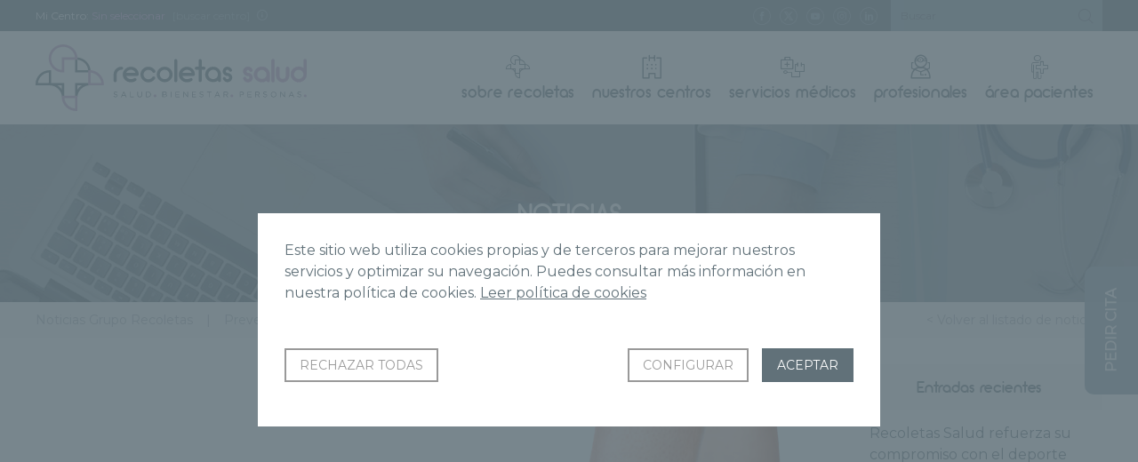

--- FILE ---
content_type: text/html; charset=UTF-8
request_url: https://www.gruporecoletas.com/noticias/consejos-mantener-peso-control/
body_size: 20542
content:
<!DOCTYPE html>
<html lang="es">
<head>
	<base href="https://www.gruporecoletas.com/noticias">
		<meta charset="UTF-8">
	<meta http-equiv="imagetoolbar" content="no">
	<meta name="viewport" content="width=device-width, initial-scale=1">
	<meta name='robots' content='index, follow, max-image-preview:large, max-snippet:-1, max-video-preview:-1' />

	<!-- This site is optimized with the Yoast SEO Premium plugin v26.7 (Yoast SEO v26.7) - https://yoast.com/wordpress/plugins/seo/ -->
	<title>Consejos para mantener tu peso bajo control - Noticias Grupo Recoletas</title>
	<link rel="canonical" href="https://www.gruporecoletas.com/noticias/consejos-mantener-peso-control/" />
	<meta property="og:locale" content="es_ES" />
	<meta property="og:type" content="article" />
	<meta property="og:title" content="Consejos para mantener tu peso bajo control" />
	<meta property="og:description" content="Una perdida del 10% del peso es suficiente para que haya un reflejo positivo en nuestra salud. Reducir la ingesta de alimentos y aumentar el gasto de energía nos permitirá mantener el peso bajo control y evitar el efecto “yo-yo”. Las premisas básicas son sencillas: debemos buscar el equilibrio entre la energía que  ingerimos con [&hellip;]" />
	<meta property="og:url" content="https://www.gruporecoletas.com/noticias/consejos-mantener-peso-control/" />
	<meta property="og:site_name" content="Noticias Grupo Recoletas" />
	<meta property="article:publisher" content="https://www.facebook.com/GrupoRecoletas/" />
	<meta property="article:published_time" content="2018-05-03T19:07:45+00:00" />
	<meta property="article:modified_time" content="2019-03-05T10:09:47+00:00" />
	<meta property="og:image" content="https://www.gruporecoletas.com/noticias/wp-content/uploads/2018/05/peso.jpg" />
	<meta property="og:image:width" content="1400" />
	<meta property="og:image:height" content="1055" />
	<meta property="og:image:type" content="image/jpeg" />
	<meta name="author" content="Recoletas Red Hospitalaria" />
	<meta name="twitter:card" content="summary_large_image" />
	<meta name="twitter:creator" content="@GrupoRecoletas" />
	<meta name="twitter:site" content="@GrupoRecoletas" />
	<meta name="twitter:label1" content="Escrito por" />
	<meta name="twitter:data1" content="Recoletas Red Hospitalaria" />
	<meta name="twitter:label2" content="Tiempo de lectura" />
	<meta name="twitter:data2" content="2 minutos" />
	<script type="application/ld+json" class="yoast-schema-graph">{"@context":"https://schema.org","@graph":[{"@type":"Article","@id":"https://www.gruporecoletas.com/noticias/consejos-mantener-peso-control/#article","isPartOf":{"@id":"https://www.gruporecoletas.com/noticias/consejos-mantener-peso-control/"},"author":{"name":"Recoletas Red Hospitalaria","@id":"https://www.gruporecoletas.com/noticias/#/schema/person/3c6ac429828d1f5e3d3bd99f4da9b02c"},"headline":"Consejos para mantener tu peso bajo control","datePublished":"2018-05-03T19:07:45+00:00","dateModified":"2019-03-05T10:09:47+00:00","mainEntityOfPage":{"@id":"https://www.gruporecoletas.com/noticias/consejos-mantener-peso-control/"},"wordCount":490,"image":{"@id":"https://www.gruporecoletas.com/noticias/consejos-mantener-peso-control/#primaryimage"},"thumbnailUrl":"https://www.gruporecoletas.com/noticias/wp-content/uploads/2018/05/peso.jpg","articleSection":["Prevención"],"inLanguage":"es"},{"@type":"WebPage","@id":"https://www.gruporecoletas.com/noticias/consejos-mantener-peso-control/","url":"https://www.gruporecoletas.com/noticias/consejos-mantener-peso-control/","name":"Consejos para mantener tu peso bajo control - Noticias Grupo Recoletas","isPartOf":{"@id":"https://www.gruporecoletas.com/noticias/#website"},"primaryImageOfPage":{"@id":"https://www.gruporecoletas.com/noticias/consejos-mantener-peso-control/#primaryimage"},"image":{"@id":"https://www.gruporecoletas.com/noticias/consejos-mantener-peso-control/#primaryimage"},"thumbnailUrl":"https://www.gruporecoletas.com/noticias/wp-content/uploads/2018/05/peso.jpg","datePublished":"2018-05-03T19:07:45+00:00","dateModified":"2019-03-05T10:09:47+00:00","author":{"@id":"https://www.gruporecoletas.com/noticias/#/schema/person/3c6ac429828d1f5e3d3bd99f4da9b02c"},"breadcrumb":{"@id":"https://www.gruporecoletas.com/noticias/consejos-mantener-peso-control/#breadcrumb"},"inLanguage":"es","potentialAction":[{"@type":"ReadAction","target":["https://www.gruporecoletas.com/noticias/consejos-mantener-peso-control/"]}]},{"@type":"ImageObject","inLanguage":"es","@id":"https://www.gruporecoletas.com/noticias/consejos-mantener-peso-control/#primaryimage","url":"https://www.gruporecoletas.com/noticias/wp-content/uploads/2018/05/peso.jpg","contentUrl":"https://www.gruporecoletas.com/noticias/wp-content/uploads/2018/05/peso.jpg","width":1400,"height":1055},{"@type":"BreadcrumbList","@id":"https://www.gruporecoletas.com/noticias/consejos-mantener-peso-control/#breadcrumb","itemListElement":[{"@type":"ListItem","position":1,"name":"Portada","item":"https://www.gruporecoletas.com/noticias/"},{"@type":"ListItem","position":2,"name":"Consejos para mantener tu peso bajo control"}]},{"@type":"WebSite","@id":"https://www.gruporecoletas.com/noticias/#website","url":"https://www.gruporecoletas.com/noticias/","name":"Noticias Grupo Recoletas","description":"Grupo Recoletas","potentialAction":[{"@type":"SearchAction","target":{"@type":"EntryPoint","urlTemplate":"https://www.gruporecoletas.com/noticias/?s={search_term_string}"},"query-input":{"@type":"PropertyValueSpecification","valueRequired":true,"valueName":"search_term_string"}}],"inLanguage":"es"},{"@type":"Person","@id":"https://www.gruporecoletas.com/noticias/#/schema/person/3c6ac429828d1f5e3d3bd99f4da9b02c","name":"Recoletas Red Hospitalaria","url":"https://www.gruporecoletas.com/noticias/author/comunicacion/"}]}</script>
	<!-- / Yoast SEO Premium plugin. -->


<link rel="amphtml" href="https://www.gruporecoletas.com/noticias/consejos-mantener-peso-control/amp/" /><meta name="generator" content="AMP for WP 1.1.10"/><link rel="alternate" title="oEmbed (JSON)" type="application/json+oembed" href="https://www.gruporecoletas.com/noticias/wp-json/oembed/1.0/embed?url=https%3A%2F%2Fwww.gruporecoletas.com%2Fnoticias%2Fconsejos-mantener-peso-control%2F" />
<link rel="alternate" title="oEmbed (XML)" type="text/xml+oembed" href="https://www.gruporecoletas.com/noticias/wp-json/oembed/1.0/embed?url=https%3A%2F%2Fwww.gruporecoletas.com%2Fnoticias%2Fconsejos-mantener-peso-control%2F&#038;format=xml" />
<style id='wp-img-auto-sizes-contain-inline-css' type='text/css'>
img:is([sizes=auto i],[sizes^="auto," i]){contain-intrinsic-size:3000px 1500px}
/*# sourceURL=wp-img-auto-sizes-contain-inline-css */
</style>
<style id='wp-emoji-styles-inline-css' type='text/css'>

	img.wp-smiley, img.emoji {
		display: inline !important;
		border: none !important;
		box-shadow: none !important;
		height: 1em !important;
		width: 1em !important;
		margin: 0 0.07em !important;
		vertical-align: -0.1em !important;
		background: none !important;
		padding: 0 !important;
	}
/*# sourceURL=wp-emoji-styles-inline-css */
</style>
<style id='wp-block-library-inline-css' type='text/css'>
:root{--wp-block-synced-color:#7a00df;--wp-block-synced-color--rgb:122,0,223;--wp-bound-block-color:var(--wp-block-synced-color);--wp-editor-canvas-background:#ddd;--wp-admin-theme-color:#007cba;--wp-admin-theme-color--rgb:0,124,186;--wp-admin-theme-color-darker-10:#006ba1;--wp-admin-theme-color-darker-10--rgb:0,107,160.5;--wp-admin-theme-color-darker-20:#005a87;--wp-admin-theme-color-darker-20--rgb:0,90,135;--wp-admin-border-width-focus:2px}@media (min-resolution:192dpi){:root{--wp-admin-border-width-focus:1.5px}}.wp-element-button{cursor:pointer}:root .has-very-light-gray-background-color{background-color:#eee}:root .has-very-dark-gray-background-color{background-color:#313131}:root .has-very-light-gray-color{color:#eee}:root .has-very-dark-gray-color{color:#313131}:root .has-vivid-green-cyan-to-vivid-cyan-blue-gradient-background{background:linear-gradient(135deg,#00d084,#0693e3)}:root .has-purple-crush-gradient-background{background:linear-gradient(135deg,#34e2e4,#4721fb 50%,#ab1dfe)}:root .has-hazy-dawn-gradient-background{background:linear-gradient(135deg,#faaca8,#dad0ec)}:root .has-subdued-olive-gradient-background{background:linear-gradient(135deg,#fafae1,#67a671)}:root .has-atomic-cream-gradient-background{background:linear-gradient(135deg,#fdd79a,#004a59)}:root .has-nightshade-gradient-background{background:linear-gradient(135deg,#330968,#31cdcf)}:root .has-midnight-gradient-background{background:linear-gradient(135deg,#020381,#2874fc)}:root{--wp--preset--font-size--normal:16px;--wp--preset--font-size--huge:42px}.has-regular-font-size{font-size:1em}.has-larger-font-size{font-size:2.625em}.has-normal-font-size{font-size:var(--wp--preset--font-size--normal)}.has-huge-font-size{font-size:var(--wp--preset--font-size--huge)}.has-text-align-center{text-align:center}.has-text-align-left{text-align:left}.has-text-align-right{text-align:right}.has-fit-text{white-space:nowrap!important}#end-resizable-editor-section{display:none}.aligncenter{clear:both}.items-justified-left{justify-content:flex-start}.items-justified-center{justify-content:center}.items-justified-right{justify-content:flex-end}.items-justified-space-between{justify-content:space-between}.screen-reader-text{border:0;clip-path:inset(50%);height:1px;margin:-1px;overflow:hidden;padding:0;position:absolute;width:1px;word-wrap:normal!important}.screen-reader-text:focus{background-color:#ddd;clip-path:none;color:#444;display:block;font-size:1em;height:auto;left:5px;line-height:normal;padding:15px 23px 14px;text-decoration:none;top:5px;width:auto;z-index:100000}html :where(.has-border-color){border-style:solid}html :where([style*=border-top-color]){border-top-style:solid}html :where([style*=border-right-color]){border-right-style:solid}html :where([style*=border-bottom-color]){border-bottom-style:solid}html :where([style*=border-left-color]){border-left-style:solid}html :where([style*=border-width]){border-style:solid}html :where([style*=border-top-width]){border-top-style:solid}html :where([style*=border-right-width]){border-right-style:solid}html :where([style*=border-bottom-width]){border-bottom-style:solid}html :where([style*=border-left-width]){border-left-style:solid}html :where(img[class*=wp-image-]){height:auto;max-width:100%}:where(figure){margin:0 0 1em}html :where(.is-position-sticky){--wp-admin--admin-bar--position-offset:var(--wp-admin--admin-bar--height,0px)}@media screen and (max-width:600px){html :where(.is-position-sticky){--wp-admin--admin-bar--position-offset:0px}}

/*# sourceURL=wp-block-library-inline-css */
</style><style id='global-styles-inline-css' type='text/css'>
:root{--wp--preset--aspect-ratio--square: 1;--wp--preset--aspect-ratio--4-3: 4/3;--wp--preset--aspect-ratio--3-4: 3/4;--wp--preset--aspect-ratio--3-2: 3/2;--wp--preset--aspect-ratio--2-3: 2/3;--wp--preset--aspect-ratio--16-9: 16/9;--wp--preset--aspect-ratio--9-16: 9/16;--wp--preset--color--black: #000000;--wp--preset--color--cyan-bluish-gray: #abb8c3;--wp--preset--color--white: #ffffff;--wp--preset--color--pale-pink: #f78da7;--wp--preset--color--vivid-red: #cf2e2e;--wp--preset--color--luminous-vivid-orange: #ff6900;--wp--preset--color--luminous-vivid-amber: #fcb900;--wp--preset--color--light-green-cyan: #7bdcb5;--wp--preset--color--vivid-green-cyan: #00d084;--wp--preset--color--pale-cyan-blue: #8ed1fc;--wp--preset--color--vivid-cyan-blue: #0693e3;--wp--preset--color--vivid-purple: #9b51e0;--wp--preset--gradient--vivid-cyan-blue-to-vivid-purple: linear-gradient(135deg,rgb(6,147,227) 0%,rgb(155,81,224) 100%);--wp--preset--gradient--light-green-cyan-to-vivid-green-cyan: linear-gradient(135deg,rgb(122,220,180) 0%,rgb(0,208,130) 100%);--wp--preset--gradient--luminous-vivid-amber-to-luminous-vivid-orange: linear-gradient(135deg,rgb(252,185,0) 0%,rgb(255,105,0) 100%);--wp--preset--gradient--luminous-vivid-orange-to-vivid-red: linear-gradient(135deg,rgb(255,105,0) 0%,rgb(207,46,46) 100%);--wp--preset--gradient--very-light-gray-to-cyan-bluish-gray: linear-gradient(135deg,rgb(238,238,238) 0%,rgb(169,184,195) 100%);--wp--preset--gradient--cool-to-warm-spectrum: linear-gradient(135deg,rgb(74,234,220) 0%,rgb(151,120,209) 20%,rgb(207,42,186) 40%,rgb(238,44,130) 60%,rgb(251,105,98) 80%,rgb(254,248,76) 100%);--wp--preset--gradient--blush-light-purple: linear-gradient(135deg,rgb(255,206,236) 0%,rgb(152,150,240) 100%);--wp--preset--gradient--blush-bordeaux: linear-gradient(135deg,rgb(254,205,165) 0%,rgb(254,45,45) 50%,rgb(107,0,62) 100%);--wp--preset--gradient--luminous-dusk: linear-gradient(135deg,rgb(255,203,112) 0%,rgb(199,81,192) 50%,rgb(65,88,208) 100%);--wp--preset--gradient--pale-ocean: linear-gradient(135deg,rgb(255,245,203) 0%,rgb(182,227,212) 50%,rgb(51,167,181) 100%);--wp--preset--gradient--electric-grass: linear-gradient(135deg,rgb(202,248,128) 0%,rgb(113,206,126) 100%);--wp--preset--gradient--midnight: linear-gradient(135deg,rgb(2,3,129) 0%,rgb(40,116,252) 100%);--wp--preset--font-size--small: 13px;--wp--preset--font-size--medium: 20px;--wp--preset--font-size--large: 36px;--wp--preset--font-size--x-large: 42px;--wp--preset--spacing--20: 0.44rem;--wp--preset--spacing--30: 0.67rem;--wp--preset--spacing--40: 1rem;--wp--preset--spacing--50: 1.5rem;--wp--preset--spacing--60: 2.25rem;--wp--preset--spacing--70: 3.38rem;--wp--preset--spacing--80: 5.06rem;--wp--preset--shadow--natural: 6px 6px 9px rgba(0, 0, 0, 0.2);--wp--preset--shadow--deep: 12px 12px 50px rgba(0, 0, 0, 0.4);--wp--preset--shadow--sharp: 6px 6px 0px rgba(0, 0, 0, 0.2);--wp--preset--shadow--outlined: 6px 6px 0px -3px rgb(255, 255, 255), 6px 6px rgb(0, 0, 0);--wp--preset--shadow--crisp: 6px 6px 0px rgb(0, 0, 0);}:where(.is-layout-flex){gap: 0.5em;}:where(.is-layout-grid){gap: 0.5em;}body .is-layout-flex{display: flex;}.is-layout-flex{flex-wrap: wrap;align-items: center;}.is-layout-flex > :is(*, div){margin: 0;}body .is-layout-grid{display: grid;}.is-layout-grid > :is(*, div){margin: 0;}:where(.wp-block-columns.is-layout-flex){gap: 2em;}:where(.wp-block-columns.is-layout-grid){gap: 2em;}:where(.wp-block-post-template.is-layout-flex){gap: 1.25em;}:where(.wp-block-post-template.is-layout-grid){gap: 1.25em;}.has-black-color{color: var(--wp--preset--color--black) !important;}.has-cyan-bluish-gray-color{color: var(--wp--preset--color--cyan-bluish-gray) !important;}.has-white-color{color: var(--wp--preset--color--white) !important;}.has-pale-pink-color{color: var(--wp--preset--color--pale-pink) !important;}.has-vivid-red-color{color: var(--wp--preset--color--vivid-red) !important;}.has-luminous-vivid-orange-color{color: var(--wp--preset--color--luminous-vivid-orange) !important;}.has-luminous-vivid-amber-color{color: var(--wp--preset--color--luminous-vivid-amber) !important;}.has-light-green-cyan-color{color: var(--wp--preset--color--light-green-cyan) !important;}.has-vivid-green-cyan-color{color: var(--wp--preset--color--vivid-green-cyan) !important;}.has-pale-cyan-blue-color{color: var(--wp--preset--color--pale-cyan-blue) !important;}.has-vivid-cyan-blue-color{color: var(--wp--preset--color--vivid-cyan-blue) !important;}.has-vivid-purple-color{color: var(--wp--preset--color--vivid-purple) !important;}.has-black-background-color{background-color: var(--wp--preset--color--black) !important;}.has-cyan-bluish-gray-background-color{background-color: var(--wp--preset--color--cyan-bluish-gray) !important;}.has-white-background-color{background-color: var(--wp--preset--color--white) !important;}.has-pale-pink-background-color{background-color: var(--wp--preset--color--pale-pink) !important;}.has-vivid-red-background-color{background-color: var(--wp--preset--color--vivid-red) !important;}.has-luminous-vivid-orange-background-color{background-color: var(--wp--preset--color--luminous-vivid-orange) !important;}.has-luminous-vivid-amber-background-color{background-color: var(--wp--preset--color--luminous-vivid-amber) !important;}.has-light-green-cyan-background-color{background-color: var(--wp--preset--color--light-green-cyan) !important;}.has-vivid-green-cyan-background-color{background-color: var(--wp--preset--color--vivid-green-cyan) !important;}.has-pale-cyan-blue-background-color{background-color: var(--wp--preset--color--pale-cyan-blue) !important;}.has-vivid-cyan-blue-background-color{background-color: var(--wp--preset--color--vivid-cyan-blue) !important;}.has-vivid-purple-background-color{background-color: var(--wp--preset--color--vivid-purple) !important;}.has-black-border-color{border-color: var(--wp--preset--color--black) !important;}.has-cyan-bluish-gray-border-color{border-color: var(--wp--preset--color--cyan-bluish-gray) !important;}.has-white-border-color{border-color: var(--wp--preset--color--white) !important;}.has-pale-pink-border-color{border-color: var(--wp--preset--color--pale-pink) !important;}.has-vivid-red-border-color{border-color: var(--wp--preset--color--vivid-red) !important;}.has-luminous-vivid-orange-border-color{border-color: var(--wp--preset--color--luminous-vivid-orange) !important;}.has-luminous-vivid-amber-border-color{border-color: var(--wp--preset--color--luminous-vivid-amber) !important;}.has-light-green-cyan-border-color{border-color: var(--wp--preset--color--light-green-cyan) !important;}.has-vivid-green-cyan-border-color{border-color: var(--wp--preset--color--vivid-green-cyan) !important;}.has-pale-cyan-blue-border-color{border-color: var(--wp--preset--color--pale-cyan-blue) !important;}.has-vivid-cyan-blue-border-color{border-color: var(--wp--preset--color--vivid-cyan-blue) !important;}.has-vivid-purple-border-color{border-color: var(--wp--preset--color--vivid-purple) !important;}.has-vivid-cyan-blue-to-vivid-purple-gradient-background{background: var(--wp--preset--gradient--vivid-cyan-blue-to-vivid-purple) !important;}.has-light-green-cyan-to-vivid-green-cyan-gradient-background{background: var(--wp--preset--gradient--light-green-cyan-to-vivid-green-cyan) !important;}.has-luminous-vivid-amber-to-luminous-vivid-orange-gradient-background{background: var(--wp--preset--gradient--luminous-vivid-amber-to-luminous-vivid-orange) !important;}.has-luminous-vivid-orange-to-vivid-red-gradient-background{background: var(--wp--preset--gradient--luminous-vivid-orange-to-vivid-red) !important;}.has-very-light-gray-to-cyan-bluish-gray-gradient-background{background: var(--wp--preset--gradient--very-light-gray-to-cyan-bluish-gray) !important;}.has-cool-to-warm-spectrum-gradient-background{background: var(--wp--preset--gradient--cool-to-warm-spectrum) !important;}.has-blush-light-purple-gradient-background{background: var(--wp--preset--gradient--blush-light-purple) !important;}.has-blush-bordeaux-gradient-background{background: var(--wp--preset--gradient--blush-bordeaux) !important;}.has-luminous-dusk-gradient-background{background: var(--wp--preset--gradient--luminous-dusk) !important;}.has-pale-ocean-gradient-background{background: var(--wp--preset--gradient--pale-ocean) !important;}.has-electric-grass-gradient-background{background: var(--wp--preset--gradient--electric-grass) !important;}.has-midnight-gradient-background{background: var(--wp--preset--gradient--midnight) !important;}.has-small-font-size{font-size: var(--wp--preset--font-size--small) !important;}.has-medium-font-size{font-size: var(--wp--preset--font-size--medium) !important;}.has-large-font-size{font-size: var(--wp--preset--font-size--large) !important;}.has-x-large-font-size{font-size: var(--wp--preset--font-size--x-large) !important;}
/*# sourceURL=global-styles-inline-css */
</style>

<style id='classic-theme-styles-inline-css' type='text/css'>
/*! This file is auto-generated */
.wp-block-button__link{color:#fff;background-color:#32373c;border-radius:9999px;box-shadow:none;text-decoration:none;padding:calc(.667em + 2px) calc(1.333em + 2px);font-size:1.125em}.wp-block-file__button{background:#32373c;color:#fff;text-decoration:none}
/*# sourceURL=/wp-includes/css/classic-themes.min.css */
</style>
<link rel='stylesheet' id='fvp-frontend-css' href='https://www.gruporecoletas.com/noticias/wp-content/plugins/featured-video-plus/styles/frontend.css?ver=2.3.3' type='text/css' media='all' />
<script type="text/javascript" src="https://www.gruporecoletas.com/noticias/wp-includes/js/jquery/jquery.min.js?ver=3.7.1" id="jquery-core-js"></script>
<script type="text/javascript" src="https://www.gruporecoletas.com/noticias/wp-includes/js/jquery/jquery-migrate.min.js?ver=3.4.1" id="jquery-migrate-js"></script>
<script type="text/javascript" src="https://www.gruporecoletas.com/noticias/wp-content/plugins/featured-video-plus/js/jquery.fitvids.min.js?ver=master-2015-08" id="jquery.fitvids-js"></script>
<script type="text/javascript" id="fvp-frontend-js-extra">
/* <![CDATA[ */
var fvpdata = {"ajaxurl":"https://www.gruporecoletas.com/noticias/wp-admin/admin-ajax.php","nonce":"d427febce1","fitvids":"1","dynamic":"","overlay":"","opacity":"0.75","color":"b","width":"640"};
//# sourceURL=fvp-frontend-js-extra
/* ]]> */
</script>
<script type="text/javascript" src="https://www.gruporecoletas.com/noticias/wp-content/plugins/featured-video-plus/js/frontend.min.js?ver=2.3.3" id="fvp-frontend-js"></script>
<link rel="https://api.w.org/" href="https://www.gruporecoletas.com/noticias/wp-json/" /><link rel="alternate" title="JSON" type="application/json" href="https://www.gruporecoletas.com/noticias/wp-json/wp/v2/posts/10883" /><link rel="EditURI" type="application/rsd+xml" title="RSD" href="https://www.gruporecoletas.com/noticias/xmlrpc.php?rsd" />
<link rel='shortlink' href='https://www.gruporecoletas.com/noticias/?p=10883' />
	<link rel="icon" type="image/png" href="images/favicon.png">
	<!-- Google tag (gtag.js) -->
<script async src="https://www.googletagmanager.com/gtag/js?id=G-FW0GCJ8NEH"></script>
<script>
  window.dataLayer = window.dataLayer || [];
  function gtag(){dataLayer.push(arguments);}
  gtag('js', new Date());

  gtag('config', 'G-18D6CDDMCG');
  gtag('config', 'AW-988691616');
</script>   

     


<script type="text/javascript" src="https://track.adform.net/serving/scripts/trackpoint/"></script>


<script>(function(w,d,s,l,i){w[l]=w[l]||[];w[l].push({'gtm.start':
	new Date().getTime(),event:'gtm.js'});var f=d.getElementsByTagName(s)[0],
	j=d.createElement(s),dl=l!='dataLayer'?'&l='+l:'';j.async=true;j.src=
	'https://www.googletagmanager.com/gtm.js?id='+i+dl;f.parentNode.insertBefore(j,f);
	})(window,document,'script','dataLayer','GTM-PFDLKTR');
</script>

<!-- Google Tag Manager -->
<script>(function(w,d,s,l,i){w[l]=w[l]||[];w[l].push({'gtm.start':
new Date().getTime(),event:'gtm.js'});var f=d.getElementsByTagName(s)[0],
j=d.createElement(s),dl=l!='dataLayer'?'&l='+l:'';j.async=true;j.src=
'https://www.googletagmanager.com/gtm.js?id='+i+dl;f.parentNode.insertBefore(j,f);
})(window,document,'script','dataLayer','GTM-MVMWCTX');</script>
<!-- End Google Tag Manager -->

<script>function loadScript(a){var b=document.getElementsByTagName("head")[0],c=document.createElement("script");c.type="text/javascript",c.src="https://tracker.metricool.com/resources/be.js",c.onreadystatechange=a,c.onload=a,b.appendChild(c)}loadScript(function(){beTracker.t({hash:"6a1674fe2dbfa5641507e863429ef56b"})});</script>

	<link rel="stylesheet" href="_css/jquery.fancybox.min.css">
<link rel="stylesheet" href="_css/gruporecoletas.css?v3.08">
<link rel="stylesheet" href="_css/gruporecoletas-modulos.css">
<link rel="stylesheet" href="_css/chaty-front.min.css">	<script src="https://code.jquery.com/jquery-3.2.1.min.js"></script>
<script src="_js/slick.min.js"></script>
<script src="_js/jquery.fancybox.min.js"></script>
<script src="_js/gruporecoletas.min.js?v1.20"></script>
<script src="_js/cookies.min.js?v1.23"></script>

		<script type="text/javascript" src='_js/gruporecoletas-portada.min.js'></script>
		
</head>

	<body class="wp">
		<header> 
			<section class="opciones dv3-top">
				<ul>
										<li>
												<span class="oculta">Mi Centro:</span> <strong id="centrotexto">Sin seleccionar</strong>
						<a href="#seleccion-centros" data-fancybox data-src="#seleccion-centros" title="Seleccionar centros" id="selecionarcentro">[buscar centro]</a>
						<a href="#informacion-centros" data-fancybox data-src="#informacion-centros" title="Información sobre la elección de Centro"><span class="ico-info"></span></a>				
						
						<div id="informacion-centros">
							<p><img src="images/gruporecoletas-logo.svg" alt="Grupo Recoletas Red Hospitalaria"></p>
							<p>Con esta función podrás seleccionar tu centro de referencia. Al seleccionar un centro se mostrará la información relacionada de manera automática, así podrás ahorrar tiempo en la búsqueda de contenido y petición de citas.</p>
						</div>
						<div id="seleccion-centros">
							<p><img src="images/gruporecoletas-logo.svg" alt="Grupo Recoletas Red Hospitalaria"></p>
							<p>Selecciona tu Centro para obtener noticias e información de tu centro.</p>
							<ul>
								         			
									<li ><a href="#" class="micentro" id="micentro_10554" data="10554" title="CCM Imagen Diagnóstica">
										CCM Imagen Diagnóstica									</a></li>
								         			
									<li ><a href="#" class="micentro" id="micentro_10604" data="10604" title="Centro de Diagnóstico por la Imagen Recoletas Salud Salamanca">
										Centro de Diagnóstico por la Imagen Recoletas Salud Salamanca									</a></li>
								         			
									<li ><a href="#" class="micentro" id="micentro_10588" data="10588" title="Centro de Podología Avanzada Recoletas Salud">
										Centro de Podología Avanzada Recoletas Salud									</a></li>
								         			
									<li ><a href="#" class="micentro" id="micentro_10573" data="10573" title="Centro de Rehabilitación y Fisioterapia Recoletas Salud Burgos">
										Centro de Rehabilitación y Fisioterapia Recoletas Salud Burgos									</a></li>
								         			
									<li ><a href="#" class="micentro" id="micentro_10598" data="10598" title="Centro de Rehabilitación y Fisioterapia Recoletas Salud Segovia">
										Centro de Rehabilitación y Fisioterapia Recoletas Salud Segovia									</a></li>
								         			
									<li ><a href="#" class="micentro" id="micentro_9189" data="9189" title="Centro Diagnóstico Recoletas Plasencia">
										Centro Diagnóstico Recoletas Plasencia									</a></li>
								         			
									<li ><a href="#" class="micentro" id="micentro_9813" data="9813" title="Centro Diagnóstico Santa Lucía">
										Centro Diagnóstico Santa Lucía									</a></li>
								         			
									<li ><a href="#" class="micentro" id="micentro_10559" data="10559" title="Centro Médico Recoletas Angustias">
										Centro Médico Recoletas Angustias									</a></li>
								         			
									<li ><a href="#" class="micentro" id="micentro_10553" data="10553" title="Centro Médico Recoletas Avenida Castilla">
										Centro Médico Recoletas Avenida Castilla									</a></li>
								         			
									<li ><a href="#" class="micentro" id="micentro_10556" data="10556" title="Centro Médico Recoletas Benavente">
										Centro Médico Recoletas Benavente									</a></li>
								         			
									<li ><a href="#" class="micentro" id="micentro_9598" data="9598" title="Centro Médico Recoletas Calzadas">
										Centro Médico Recoletas Calzadas									</a></li>
								         			
									<li ><a href="#" class="micentro" id="micentro_8877" data="8877" title="Centro Médico Recoletas Ezequiel González">
										Centro Médico Recoletas Ezequiel González									</a></li>
								         			
									<li ><a href="#" class="micentro" id="micentro_10560" data="10560" title="Centro Médico Recoletas Guardo">
										Centro Médico Recoletas Guardo									</a></li>
								         			
									<li ><a href="#" class="micentro" id="micentro_6241" data="6241" title="Centro Médico Recoletas Paracelso">
										Centro Médico Recoletas Paracelso									</a></li>
								         			
									<li ><a href="#" class="micentro" id="micentro_10591" data="10591" title="Centro Médico Recoletas Salud Campoamor">
										Centro Médico Recoletas Salud Campoamor									</a></li>
								         			
									<li ><a href="#" class="micentro" id="micentro_10562" data="10562" title="Centro Médico Recoletas Salud Cervantes">
										Centro Médico Recoletas Salud Cervantes									</a></li>
								         			
									<li ><a href="#" class="micentro" id="micentro_10592" data="10592" title="Centro Médico Recoletas Salud Dermoestética">
										Centro Médico Recoletas Salud Dermoestética									</a></li>
								         			
									<li ><a href="#" class="micentro" id="micentro_10575" data="10575" title="Centro Médico Recoletas Salud Íscar">
										Centro Médico Recoletas Salud Íscar									</a></li>
								         			
									<li ><a href="#" class="micentro" id="micentro_10563" data="10563" title="Centro Médico Recoletas Salud Jardín Botánico">
										Centro Médico Recoletas Salud Jardín Botánico									</a></li>
								         			
									<li ><a href="#" class="micentro" id="micentro_10558" data="10558" title="Centro Médico Recoletas Salud La Marquesina">
										Centro Médico Recoletas Salud La Marquesina									</a></li>
								         			
									<li ><a href="#" class="micentro" id="micentro_10587" data="10587" title="Centro Médico Recoletas Salud Laguna">
										Centro Médico Recoletas Salud Laguna									</a></li>
								         			
									<li ><a href="#" class="micentro" id="micentro_10576" data="10576" title="Centro Médico Recoletas Salud Medina I">
										Centro Médico Recoletas Salud Medina I									</a></li>
								         			
									<li ><a href="#" class="micentro" id="micentro_10577" data="10577" title="Centro Médico Recoletas Salud Medina II">
										Centro Médico Recoletas Salud Medina II									</a></li>
								         			
									<li ><a href="#" class="micentro" id="micentro_10593" data="10593" title="Centro Médico Recoletas Salud Salamanca">
										Centro Médico Recoletas Salud Salamanca									</a></li>
								         			
									<li ><a href="#" class="micentro" id="micentro_8962" data="8962" title="Centro Médico Recoletas San Antonio">
										Centro Médico Recoletas San Antonio									</a></li>
								         			
									<li ><a href="#" class="micentro" id="micentro_8950" data="8950" title="Centro Médico Recoletas Tres Cruces">
										Centro Médico Recoletas Tres Cruces									</a></li>
								         			
									<li ><a href="#" class="micentro" id="micentro_9610" data="9610" title="Centro Médico Recoletas VEA">
										Centro Médico Recoletas VEA									</a></li>
								         			
									<li ><a href="#" class="micentro" id="micentro_10590" data="10590" title="Clínica Ponferrada">
										Clínica Ponferrada									</a></li>
								         			
									<li ><a href="#" class="micentro" id="micentro_6242" data="6242" title="Hospital Recoletas Salud Burgos">
										Hospital Recoletas Salud Burgos									</a></li>
								         			
									<li ><a href="#" class="micentro" id="micentro_6239" data="6239" title="Hospital Recoletas Salud Campo Grande">
										Hospital Recoletas Salud Campo Grande									</a></li>
								         			
									<li ><a href="#" class="micentro" id="micentro_10605" data="10605" title="Hospital Recoletas Salud Capuchinos">
										Hospital Recoletas Salud Capuchinos									</a></li>
								         			
									<li ><a href="#" class="micentro" id="micentro_10602" data="10602" title="Hospital Recoletas Salud Cosaga">
										Hospital Recoletas Salud Cosaga									</a></li>
								         			
									<li ><a href="#" class="micentro" id="micentro_6243" data="6243" title="Hospital Recoletas Salud Cuenca">
										Hospital Recoletas Salud Cuenca									</a></li>
								         			
									<li ><a href="#" class="micentro" id="micentro_10603" data="10603" title="Hospital Recoletas Salud El Carmen">
										Hospital Recoletas Salud El Carmen									</a></li>
								         			
									<li ><a href="#" class="micentro" id="micentro_6240" data="6240" title="Hospital Recoletas Salud Felipe II">
										Hospital Recoletas Salud Felipe II									</a></li>
								         			
									<li ><a href="#" class="micentro" id="micentro_10601" data="10601" title="Hospital Recoletas Salud López Cano">
										Hospital Recoletas Salud López Cano									</a></li>
								         			
									<li ><a href="#" class="micentro" id="micentro_10597" data="10597" title="Hospital Recoletas Salud Marbella">
										Hospital Recoletas Salud Marbella									</a></li>
								         			
									<li ><a href="#" class="micentro" id="micentro_7383" data="7383" title="Hospital Recoletas Salud Palencia">
										Hospital Recoletas Salud Palencia									</a></li>
								         			
									<li ><a href="#" class="micentro" id="micentro_6245" data="6245" title="Hospital Recoletas Salud Segovia">
										Hospital Recoletas Salud Segovia									</a></li>
								         			
									<li ><a href="#" class="micentro" id="micentro_6246" data="6246" title="Hospital Recoletas Salud Zamora">
										Hospital Recoletas Salud Zamora									</a></li>
								         			
									<li ><a href="#" class="micentro" id="micentro_10552" data="10552" title="Instituto Radiológico Cántabro">
										Instituto Radiológico Cántabro									</a></li>
								         			
									<li ><a href="#" class="micentro" id="micentro_10567" data="10567" title="Servicio de Diagnóstico por la Imagen Centro Médico Recoletas La Marquesina">
										Servicio de Diagnóstico por la Imagen Centro Médico Recoletas La Marquesina									</a></li>
								         			
									<li ><a href="#" class="micentro" id="micentro_10589" data="10589" title="Servicio de Diagnóstico por la Imagen Centro Médico Recoletas Salud Calzadas">
										Servicio de Diagnóstico por la Imagen Centro Médico Recoletas Salud Calzadas									</a></li>
								         			
									<li ><a href="#" class="micentro" id="micentro_10571" data="10571" title="Servicio de Diagnóstico por la Imagen Hospital Recoletas Salud Burgos">
										Servicio de Diagnóstico por la Imagen Hospital Recoletas Salud Burgos									</a></li>
								         			
									<li ><a href="#" class="micentro" id="micentro_10565" data="10565" title="Servicio de Diagnóstico por la Imagen Hospital Recoletas Salud Campo Grande">
										Servicio de Diagnóstico por la Imagen Hospital Recoletas Salud Campo Grande									</a></li>
								         			
									<li ><a href="#" class="micentro" id="micentro_10572" data="10572" title="Servicio de Diagnóstico por la Imagen Hospital Recoletas Salud Cuenca">
										Servicio de Diagnóstico por la Imagen Hospital Recoletas Salud Cuenca									</a></li>
								         			
									<li ><a href="#" class="micentro" id="micentro_10566" data="10566" title="Servicio de Diagnóstico por la Imagen Hospital Recoletas Salud Felipe II">
										Servicio de Diagnóstico por la Imagen Hospital Recoletas Salud Felipe II									</a></li>
								         			
									<li ><a href="#" class="micentro" id="micentro_10569" data="10569" title="Servicio de Diagnóstico por la Imagen Hospital Recoletas Salud Segovia">
										Servicio de Diagnóstico por la Imagen Hospital Recoletas Salud Segovia									</a></li>
								         			
									<li ><a href="#" class="micentro" id="micentro_10570" data="10570" title="Servicio de Diagnóstico por la Imagen Hospital Recoletas Salud Zamora">
										Servicio de Diagnóstico por la Imagen Hospital Recoletas Salud Zamora									</a></li>
								         			
									<li ><a href="#" class="micentro" id="micentro_10595" data="10595" title="Servicio de Diagnóstico por la Imagen Unidad de la Mujer Recoletas Salud Palencia">
										Servicio de Diagnóstico por la Imagen Unidad de la Mujer Recoletas Salud Palencia									</a></li>
								         			
									<li ><a href="#" class="micentro" id="micentro_10596" data="10596" title="Servicio de Diagnóstico por la Imagen Unidad de la Mujer Recoletas Salud Segovia">
										Servicio de Diagnóstico por la Imagen Unidad de la Mujer Recoletas Salud Segovia									</a></li>
								         			
									<li ><a href="#" class="micentro" id="micentro_10568" data="10568" title="Servicio de Diagnóstico por la Imagen Unidad de la Mujer Recoletas Salud Valladolid">
										Servicio de Diagnóstico por la Imagen Unidad de la Mujer Recoletas Salud Valladolid									</a></li>
								         			
									<li ><a href="#" class="micentro" id="micentro_10555" data="10555" title="Servicio Diagnóstico por la Imagen Hospital Recoletas Palencia">
										Servicio Diagnóstico por la Imagen Hospital Recoletas Palencia									</a></li>
								         			
									<li ><a href="#" class="micentro" id="micentro_10557" data="10557" title="Unidad de la Mujer Recoletas">
										Unidad de la Mujer Recoletas									</a></li>
								         			
									<li ><a href="#" class="micentro" id="micentro_10586" data="10586" title="Unidad de la Mujer Recoletas Salud Palencia">
										Unidad de la Mujer Recoletas Salud Palencia									</a></li>
								         			
									<li ><a href="#" class="micentro" id="micentro_10580" data="10580" title="Unidad de la Mujer Recoletas Salud Segovia">
										Unidad de la Mujer Recoletas Salud Segovia									</a></li>
								 
							</ul>
							<p><em>Si no se quiere seleccionar ningún centro pulse sobre el centro que está seleccionado para eliminarlo</em></p>
						</div>				
					</li>
					
										<li class="redes">
						<a href="https://www.facebook.com/RecoletasSalud" target="_blank" rel="nofollow" title="Facebook de Grupo Recoletas"><span class="ico-facebook"></span></a>
<a href="https://twitter.com/RecoletasSalud" target="_blank" rel="nofollow" title="Twitter de Grupo Recoletas"><span class="ico-twitter"></span></a>
<a href="https://www.youtube.com/@recoletassalud" target="_blank" rel="nofollow" title="Youtube de Grupo Recoletas"><span class="ico-youtube"></span></a>
<a href="https://www.instagram.com/recoletassalud/" target="_blank" rel="nofollow" title="Instagram de Grupo Recoletas"><span class="ico-instagram"></span></a>
<a href="https://www.linkedin.com/company/recoletas-salud/" target="_blank" rel="nofollow" title="Linkedin de Grupo Recoletas"><span class="ico-linkedin"></span></a>
					</li>
					
										<li>
						<span class="btn-buscar"><span class="ico-lupa"></span></span>
						<form name="frmBusqueda" action="busqueda/" method="post">
							<input type="search" name="campobusqueda" placeholder="Buscar" required>

							<button type="submit" name="btnBuscar"><span class="ico-lupa"></span></button> 
						</form>
					</li>
									</ul>
			</section>

			<section class="cabecera">
				<div class="logo dv1-top"><a href="https://www.gruporecoletas.com/" title="Ir a la página de inicio de Grupo Recoletas Red Hospitalaria"><img src="images/gruporecoletas-logo.svg" alt="Grupo Recoletas Red Hospitalaria"></a></div>
				<a href="#" class="icono-menu dv2-top" title="Desplegar menú"><span></span><span></span><span></span></a>
				<nav class="dv2-fade">
					<ul>
						<li><a href="#" title="Sobre Recoletas">
								<span class="ico-logo-recoletas"></span>
								Sobre Recoletas
							</a>
							<div class="submenu">
								<div class="interiorP">
									<ul class="menulista">
										<li><a href="quienes-somos/" title="Quiénes somos">Quiénes somos</a></li>
										<li><a href="excelencia/" title="Excelencia">Excelencia</a></li>
										<li><a href="noticias/" title="Noticias">Noticias</a></li>
										<li><a href="recoletas-salud/" title="Revista Salud">Recoletas Salud</a></li>
										<li><a href="trabaja-con-nosotros/" title="Trabaja con nosotros">Trabaja con nosotros</a></li>
									</ul>
								</div>
							</div>
						</li>
						<li><a href="nuestros-centros/" title="Nuestros Centros">
								<span class="ico-centros"></span>
								Nuestros Centros
							</a>
							<div class="submenu">
								<div class="interiorNP">
																			<ul class="secciones">
																							<li><a href="#" title="Hospitales" class="activo" >Hospitales</a></li>
																								<li><a href="#" title="Centros médicos"  >Centros médicos</a></li>
																								<li><a href="#" title="Centros de diagnóstico"  >Centros de diagnóstico</a></li>
																								<li><a href="#" title="Institutos y unidades"  >Institutos y unidades</a></li>
																								<li><a href="#" title="Clínicas de Medicina Reproductiva"  >Clínicas de Medicina Reproductiva</a></li>
																						</ul>
									
																				<p>Hospitales</p>
											<ul class="categorias activo">

																										<li>
															<a href="hospitales/hospital-recoletas-campo-grande/" title="Hospital Recoletas Salud Campo Grande">
																<figure><img src="imagenes/centros/m6239_Diseno_sin_titulo_2.jpg" alt="Hospital Recoletas Salud Campo Grande"></figure>
																<strong>Hospital Recoletas Salud Campo Grande <em>Valladolid</em></strong>
															</a>
														</li>
																											<li>
															<a href="hospitales/hospital-recoletas-felipe-ii/" title="Hospital Recoletas Salud Felipe II">
																<figure><img src="imagenes/centros/m6240_HOSPITAL_FELIPE_II_2023.jpg" alt="Hospital Recoletas Salud Felipe II"></figure>
																<strong>Hospital Recoletas Salud Felipe II <em>Valladolid</em></strong>
															</a>
														</li>
																											<li>
															<a href="hospitales/hospital-recoletas-burgos/" title="Hospital Recoletas Salud Burgos">
																<figure><img src="imagenes/centros/m6242_Exterior_Hospital_red_2.jpg" alt="Hospital Recoletas Salud Burgos"></figure>
																<strong>Hospital Recoletas Salud Burgos <em>Burgos</em></strong>
															</a>
														</li>
																											<li>
															<a href="hospitales/hospital-recoletas-cuenca/" title="Hospital Recoletas Salud Cuenca">
																<figure><img src="imagenes/centros/m6243_1.jpg" alt="Hospital Recoletas Salud Cuenca"></figure>
																<strong>Hospital Recoletas Salud Cuenca <em>Cuenca</em></strong>
															</a>
														</li>
																											<li>
															<a href="hospitales/hospital-recoletas-segovia/" title="Hospital Recoletas Salud Segovia">
																<figure><img src="imagenes/centros/m6245_Diseno_sin_titulo.jpg" alt="Hospital Recoletas Salud Segovia"></figure>
																<strong>Hospital Recoletas Salud Segovia <em>Segovia</em></strong>
															</a>
														</li>
																											<li>
															<a href="hospitales/hospital-recoletas-zamora/" title="Hospital Recoletas Salud Zamora">
																<figure><img src="imagenes/centros/m6246_Zamora_1.jpg" alt="Hospital Recoletas Salud Zamora"></figure>
																<strong>Hospital Recoletas Salud Zamora <em>Zamora</em></strong>
															</a>
														</li>
																											<li>
															<a href="hospitales/hospital-recoletas-palencia/" title="Hospital Recoletas Salud Palencia">
																<figure><img src="imagenes/centros/m7383_Diseno_sin_titulo_11.jpg" alt="Hospital Recoletas Salud Palencia"></figure>
																<strong>Hospital Recoletas Salud Palencia <em>Palencia</em></strong>
															</a>
														</li>
																								
													<li>
														<a href="https://clinicaponferrada.es/" title="Clínica Ponferrada" target="_blank">
															<figure><img src="images/ponferrada.jpg" alt="Clínica Ponferrada"></figure>
															<strong>Clínica Ponferrada<em>Ponferrada</em></strong>
														</a>
													</li>
												
											</ul>
																						<p>Centros mÃ©dicos</p>
											<ul class="categorias ">

																										<li>
															<a href="centros-medicos/centro-medico-recoletas-paracelso/" title="Centro Médico Recoletas Paracelso">
																<figure><img src="imagenes/centros/m6241_centro-medico-recoletas-paracelso.jpg" alt="Centro Médico Recoletas Paracelso"></figure>
																<strong>Centro Médico Recoletas Paracelso <em>Valladolid</em></strong>
															</a>
														</li>
																											<li>
															<a href="centros-medicos/centro-medico-recoletas-ezequiel-gonzalez/" title="Centro Médico Recoletas Ezequiel González">
																<figure><img src="imagenes/centros/m8877_8877_centro-medico-segovia.jpg" alt="Centro Médico Recoletas Ezequiel González"></figure>
																<strong>Centro Médico Recoletas Ezequiel González <em>Segovia</em></strong>
															</a>
														</li>
																											<li>
															<a href="centros-medicos/centro-medico-recoletas-tres-cruces/" title="Centro Médico Recoletas Tres Cruces">
																<figure><img src="imagenes/centros/m8950_8950_centro-medico-zamora.jpg" alt="Centro Médico Recoletas Tres Cruces"></figure>
																<strong>Centro Médico Recoletas Tres Cruces <em>Zamora</em></strong>
															</a>
														</li>
																											<li>
															<a href="centros-medicos/centro-medico-recoletas-san-antonio/" title="Centro Médico Recoletas San Antonio">
																<figure><img src="imagenes/centros/m8962_8962_centro-medico-palencia.jpg" alt="Centro Médico Recoletas San Antonio"></figure>
																<strong>Centro Médico Recoletas San Antonio <em>Palencia</em></strong>
															</a>
														</li>
																											<li>
															<a href="centros-medicos/centro-medico-recoletas-calzadas/" title="Centro Médico Recoletas Calzadas">
																<figure><img src="imagenes/centros/m9598_9598_centro-medico-burgos.jpg" alt="Centro Médico Recoletas Calzadas"></figure>
																<strong>Centro Médico Recoletas Calzadas <em>Burgos</em></strong>
															</a>
														</li>
																											<li>
															<a href="centros-medicos/centro-medico-recoletas-avda-castilla/" title="Centro Médico Recoletas Avenida Castilla">
																<figure><img src="imagenes/centros/m10553_avda-castilla-menu.jpg" alt="Centro Médico Recoletas Avenida Castilla"></figure>
																<strong>Centro Médico Recoletas Avenida Castilla <em>Palencia</em></strong>
															</a>
														</li>
																											<li>
															<a href="centros-medicos/centro-medico-recoletas-benavente/" title="Centro Médico Recoletas Benavente">
																<figure><img src="imagenes/centros/m10556_10556_portada_Recoletas-Benavente.jpg" alt="Centro Médico Recoletas Benavente"></figure>
																<strong>Centro Médico Recoletas Benavente <em>Benavente</em></strong>
															</a>
														</li>
																											<li>
															<a href="centros-medicos/unidad-mujer-recoletas/" title="Unidad de la Mujer Recoletas">
																<figure><img src="imagenes/centros/m10557_unidad_mujer.jpg" alt="Unidad de la Mujer Recoletas"></figure>
																<strong>Unidad de la Mujer Recoletas <em>Valladolid</em></strong>
															</a>
														</li>
																											<li>
															<a href="centros-medicos/centro-medico-recoletas-la-marquesina/" title="Centro Médico Recoletas Salud La Marquesina">
																<figure><img src="imagenes/centros/m10558_10558_clm_ext1.jpg" alt="Centro Médico Recoletas Salud La Marquesina"></figure>
																<strong>Centro Médico Recoletas Salud La Marquesina <em>Valladolid</em></strong>
															</a>
														</li>
																											<li>
															<a href="centros-medicos/centro-medico-recoletas-angustias/" title="Centro Médico Recoletas Angustias">
																<figure><img src="imagenes/centros/m10559_cmr-angustias.jpg" alt="Centro Médico Recoletas Angustias"></figure>
																<strong>Centro Médico Recoletas Angustias <em>Valladolid</em></strong>
															</a>
														</li>
																											<li>
															<a href="centros-medicos/centro-medico-recoletas-guardo/" title="Centro Médico Recoletas Guardo">
																<figure><img src="imagenes/centros/m10560_portada-guardo.jpg" alt="Centro Médico Recoletas Guardo"></figure>
																<strong>Centro Médico Recoletas Guardo <em>Guardo</em></strong>
															</a>
														</li>
																											<li>
															<a href="centros-medicos/centro-medico-recoletas-cervantes/" title="Centro Médico Recoletas Salud Cervantes">
																<figure><img src="imagenes/centros/m10562_cm-recoletas-cervantes.jpg" alt="Centro Médico Recoletas Salud Cervantes"></figure>
																<strong>Centro Médico Recoletas Salud Cervantes <em>Valladolid</em></strong>
															</a>
														</li>
																											<li>
															<a href="centros-medicos/centro-medico-recoletas-salud-jardin-botanico/" title="Centro Médico Recoletas Salud Jardín Botánico">
																<figure><img src="imagenes/centros/m10563_portada.png" alt="Centro Médico Recoletas Salud Jardín Botánico"></figure>
																<strong>Centro Médico Recoletas Salud Jardín Botánico <em>Valladolid</em></strong>
															</a>
														</li>
																											<li>
															<a href="centros-medicos/centro-de-rehabilitacion-y-fisioterapia-recoletas-burgos/" title="Centro de Rehabilitación y Fisioterapia Recoletas Salud Burgos">
																<figure><img src="imagenes/centros/m10573_centro-rehab.png" alt="Centro de Rehabilitación y Fisioterapia Recoletas Salud Burgos"></figure>
																<strong>Centro de Rehabilitación y Fisioterapia Recoletas Salud Burgos <em></em></strong>
															</a>
														</li>
																											<li>
															<a href="centros-medicos/centro-medico-recoletas-salud-iscar/" title="Centro Médico Recoletas Salud Íscar">
																<figure><img src="imagenes/centros/m10575_CMR-ISCAR-WEB.png" alt="Centro Médico Recoletas Salud Íscar"></figure>
																<strong>Centro Médico Recoletas Salud Íscar <em>Íscar</em></strong>
															</a>
														</li>
																											<li>
															<a href="centros-medicos/centro-medico-recoletas-medina-i/" title="Centro Médico Recoletas Salud Medina I">
																<figure><img src="imagenes/centros/m10576_CMR-MEDINAI-WEB.png" alt="Centro Médico Recoletas Salud Medina I"></figure>
																<strong>Centro Médico Recoletas Salud Medina I <em>Medina del Campo</em></strong>
															</a>
														</li>
																											<li>
															<a href="centros-medicos/centro-medico-recoletas-salud-medina-ii/" title="Centro Médico Recoletas Salud Medina II">
																<figure><img src="imagenes/centros/m10577_CMR-MEDINAII-WEB.png" alt="Centro Médico Recoletas Salud Medina II"></figure>
																<strong>Centro Médico Recoletas Salud Medina II <em>Medina del Campo</em></strong>
															</a>
														</li>
																											<li>
															<a href="centros-medicos/unidad-de-la-mujer-recoletas-segovia/" title="Unidad de la Mujer Recoletas Salud Segovia">
																<figure><img src="imagenes/centros/m10578_UMR-WEB.png" alt="Unidad de la Mujer Recoletas Salud Segovia"></figure>
																<strong>Unidad de la Mujer Recoletas Salud Segovia <em>Segovia</em></strong>
															</a>
														</li>
																											<li>
															<a href="centros-medicos/unidad-de-la-mujer-recoletas-salud-palencia/" title="Unidad de la Mujer Recoletas Salud Palencia">
																<figure><img src="imagenes/centros/m10586_UMR-PALENCIA.png" alt="Unidad de la Mujer Recoletas Salud Palencia"></figure>
																<strong>Unidad de la Mujer Recoletas Salud Palencia <em>Palencia</em></strong>
															</a>
														</li>
																											<li>
															<a href="centros-medicos/centro-medico-recoletas-salud-laguna/" title="Centro Médico Recoletas Salud Laguna">
																<figure><img src="imagenes/centros/m10587_CMR-LAGUNA-WEB.png" alt="Centro Médico Recoletas Salud Laguna"></figure>
																<strong>Centro Médico Recoletas Salud Laguna <em>Laguna de Duero</em></strong>
															</a>
														</li>
																											<li>
															<a href="centros-medicos/centro-de-podologia-avanzada-recoletas-salud/" title="Centro de Podología Avanzada Recoletas Salud">
																<figure><img src="imagenes/centros/m10588_PODOLOGIA-AVANZADA-WEB.png" alt="Centro de Podología Avanzada Recoletas Salud"></figure>
																<strong>Centro de Podología Avanzada Recoletas Salud <em></em></strong>
															</a>
														</li>
																											<li>
															<a href="centros-medicos/centro-de-rehabilitacion-y-fisioterapia-recoletas-salud-segovia/" title="Centro de Rehabilitación y Fisioterapia Recoletas Salud Segovia">
																<figure><img src="imagenes/centros/m10598_CENTRO-REHABILITACION-FISIOTERAPIA-RECOLETAS-SALUD-SEGOVIA.png" alt="Centro de Rehabilitación y Fisioterapia Recoletas Salud Segovia"></figure>
																<strong>Centro de Rehabilitación y Fisioterapia Recoletas Salud Segovia <em>Segovia</em></strong>
															</a>
														</li>
																										<li>
														<a href="https://www.vidarecoletas.com/" title="Vida Recoletas" target="_blank">
															<figure><img src="images/vida-recoletas.jpg" alt="Vida Recoletas"></figure>
															<strong>Vida Recoletas<em></em></strong>
														</a>
													</li>
													<li>
														<a href="https://origensalud.com/" title="Origen, Diagnóstico y Traumatología" target="_blank">
															<figure><img src="images/origen.jpg" alt="Origen, Diagnóstico y Traumatología"></figure>
															<strong>Origen, Diagnóstico y Traumatología<em>Valladolid</em></strong>
														</a>
													</li>
													<li>
														<a href="https://www.clinicacampoamor.com/" title="Centro Médico Recoletas Salud Campoamor" target="_blank">
															<figure><img src="images/centro-medico-campoamor.jpg" alt="Centro Médico Recoletas Salud Campoamor"></figure>
															<strong>Centro Médico Recoletas Salud Campoamor<em>Salamanca</em></strong>
														</a>
													</li>
													<li>
														<a href="https://www.dermatologiaclinicacristobal.com/" title="Centro Médico Dermoestética Recoletas Salud" target="_blank">
															<figure><img src="images/centro-medico-dermoestetica.jpg" alt="Centro Médico Dermoestética Recoletas Salud"></figure>
															<strong>Centro Médico Dermoestética Recoletas Salud<em>Salamanca</em></strong>
														</a>
													</li>
												
											</ul>
																						<p>Centros de diagnÃ³stico</p>
											<ul class="categorias ">

																										<li>
															<a href="centros-de-diagnostico/servicio-diagnostico-por-la-imagen-hospital-recoletas-palencia/" title="Servicio Diagnóstico por la Imagen Hospital Recoletas Palencia">
																<figure><img src="imagenes/centros/m10555_dxi-palencia.jpg" alt="Servicio Diagnóstico por la Imagen Hospital Recoletas Palencia"></figure>
																<strong>Servicio Diagnóstico por la Imagen Hospital Recoletas Palencia <em>Palencia</em></strong>
															</a>
														</li>
																											<li>
															<a href="centros-de-diagnostico/servicio-de-diagnostico-por-la-imagen-hospital-recoletas-campo-grande/" title="Servicio de Diagnóstico por la Imagen Hospital Recoletas Salud Campo Grande">
																<figure><img src="imagenes/centros/m10565_dxi-campogrande.jpg" alt="Servicio de Diagnóstico por la Imagen Hospital Recoletas Salud Campo Grande"></figure>
																<strong>Servicio de Diagnóstico por la Imagen Hospital Recoletas Salud Campo Grande <em>Valladolid</em></strong>
															</a>
														</li>
																											<li>
															<a href="centros-de-diagnostico/servicio-de-diagnostico-por-la-imagen-hospital-recoletas-felipe-ii/" title="Servicio de Diagnóstico por la Imagen Hospital Recoletas Salud Felipe II">
																<figure><img src="imagenes/centros/m10566_DXI-FELIPEII-RECOLETAS.png" alt="Servicio de Diagnóstico por la Imagen Hospital Recoletas Salud Felipe II"></figure>
																<strong>Servicio de Diagnóstico por la Imagen Hospital Recoletas Salud Felipe II <em>Valladolid</em></strong>
															</a>
														</li>
																											<li>
															<a href="centros-de-diagnostico/servicio-de-diagnostico-por-la-imagen-hospital-recoletas-segovia/" title="Servicio de Diagnóstico por la Imagen Hospital Recoletas Salud Segovia">
																<figure><img src="imagenes/centros/m10569_dxi-segovia.jpg" alt="Servicio de Diagnóstico por la Imagen Hospital Recoletas Salud Segovia"></figure>
																<strong>Servicio de Diagnóstico por la Imagen Hospital Recoletas Salud Segovia <em>Segovia</em></strong>
															</a>
														</li>
																											<li>
															<a href="centros-de-diagnostico/servicio-de-diagnostico-por-la-imagen-hospital-recoletas-zamora/" title="Servicio de Diagnóstico por la Imagen Hospital Recoletas Salud Zamora">
																<figure><img src="imagenes/centros/m10570_Diseno_sin_titulo_10.jpg" alt="Servicio de Diagnóstico por la Imagen Hospital Recoletas Salud Zamora"></figure>
																<strong>Servicio de Diagnóstico por la Imagen Hospital Recoletas Salud Zamora <em>Zamora</em></strong>
															</a>
														</li>
																											<li>
															<a href="centros-de-diagnostico/servicio-de-diagnostico-por-la-imagen-hospital-recoletas-burgos/" title="Servicio de Diagnóstico por la Imagen Hospital Recoletas Salud Burgos">
																<figure><img src="imagenes/centros/m10571_Sin_titulo-1.png" alt="Servicio de Diagnóstico por la Imagen Hospital Recoletas Salud Burgos"></figure>
																<strong>Servicio de Diagnóstico por la Imagen Hospital Recoletas Salud Burgos <em>Burgos</em></strong>
															</a>
														</li>
																											<li>
															<a href="centros-de-diagnostico/servicio-de-diagnostico-por-la-imagen-hospital-recoletas-cuenca/" title="Servicio de Diagnóstico por la Imagen Hospital Recoletas Salud Cuenca">
																<figure><img src="imagenes/centros/m10572_Diseno_sin_titulo_11.jpg" alt="Servicio de Diagnóstico por la Imagen Hospital Recoletas Salud Cuenca"></figure>
																<strong>Servicio de Diagnóstico por la Imagen Hospital Recoletas Salud Cuenca <em>Cuenca</em></strong>
															</a>
														</li>
																											<li>
															<a href="centros-de-diagnostico/servicio-de-diagnostico-por-la-imagen-centro-medico-recoletas-salud-calzadas/" title="Servicio de Diagnóstico por la Imagen Centro Médico Recoletas Salud Calzadas">
																<figure><img src="imagenes/centros/m10589_PORTADA_CENTROS_WEB.png" alt="Servicio de Diagnóstico por la Imagen Centro Médico Recoletas Salud Calzadas"></figure>
																<strong>Servicio de Diagnóstico por la Imagen Centro Médico Recoletas Salud Calzadas <em>Burgos</em></strong>
															</a>
														</li>
																											<li>
															<a href="centros-de-diagnostico/servicio-de-diagnostico-por-la-imagen-unidad-de-la-mujer-recoletas-salud-palencia/" title="Servicio de Diagnóstico por la Imagen Unidad de la Mujer Recoletas Salud Palencia">
																<figure><img src="imagenes/centros/m10594_UMR-PALENCIA-1.jpg" alt="Servicio de Diagnóstico por la Imagen Unidad de la Mujer Recoletas Salud Palencia"></figure>
																<strong>Servicio de Diagnóstico por la Imagen Unidad de la Mujer Recoletas Salud Palencia <em>Palencia</em></strong>
															</a>
														</li>
																											<li>
															<a href="centros-de-diagnostico/servicio-de-diagnostico-por-la-imagen-unidad-de-la-mujer-recoletas-salud-segovia/" title="Servicio de Diagnóstico por la Imagen Unidad de la Mujer Recoletas Salud Segovia">
																<figure><img src="imagenes/centros/m10596_Diseno_sin_titulo.jpg" alt="Servicio de Diagnóstico por la Imagen Unidad de la Mujer Recoletas Salud Segovia"></figure>
																<strong>Servicio de Diagnóstico por la Imagen Unidad de la Mujer Recoletas Salud Segovia <em>Segovia</em></strong>
															</a>
														</li>
																											<li>
															<a href="centros-de-diagnostico/centro-de-diagnostico-por-la-imagen-recoletas-salud-salamanca/" title="Centro de Diagnóstico por la Imagen Recoletas Salud Salamanca">
																<figure><img src="imagenes/centros/m10604_CENTRO-DIAGNOSTICO-IMAGEN-SALAMAMCA.png" alt="Centro de Diagnóstico por la Imagen Recoletas Salud Salamanca"></figure>
																<strong>Centro de Diagnóstico por la Imagen Recoletas Salud Salamanca <em></em></strong>
															</a>
														</li>
																										<li>
														<a href="https://origensalud.com/" title="Origen, Diagnóstico y Traumatología" target="_blank">
															<figure><img src="images/origen.jpg" alt="Origen, Diagnóstico y Traumatología"></figure>
															<strong>Origen, Diagnóstico y Traumatología<em>Valladolid</em></strong>
														</a>
													</li>
												
											</ul>
																						<p>Institutos y unidades</p>
											<ul class="categorias ">

																									<li>
														<a href="institutos/instituto-cardiovascular-recoletas/" title="Instituto Cardiovascular Recoletas">
															<figure><img src="images/minstituto-cardiovascular-recoletas.jpg" alt="Instituto Cardiovascular Recoletas"></figure>
															<strong>Instituto Cardiovascular Recoletas <em></em></strong>
														</a>
													</li>
													<li>
														<a href="institutos/instituto-oncologico-recoletas/" title="Instituto Oncológico Recoletas">
															<figure><img src="images/minstituto-oncologico-recoletas.jpg" alt="Instituto Oncológico Recoletas"></figure>
															<strong>Instituto Oncológico Recoletas <em></em></strong>
														</a>
													</li>
													<li>
														<a href="https://iorecoletas.com/" target="_blank" title="Instituto Oftalmológico Recoletas">
															<figure><img src="images/minstituto-oftalmologico-recoletas.jpg" alt="Instituto Oftalmológico Recoletas"></figure>
															<strong>Instituto Oftalmológico Recoletas <em></em></strong>
														</a>
													</li>
													<li>
														<a href="institutos/instituto-otorrinolaringologia-recoletas/" title="Instituto de Otorrinolaringología Recoletas">
															<figure><img src="images/minstituto-otorrinolaringologia-recoletas.jpg" alt="Instituto de Otorrinolaringología Recoletas"></figure>
															<strong>Instituto de Otorrinolaringología Recoletas <em></em></strong>
														</a>
													</li>
													<li>
														<a href="institutos/instituto-urologico-recoletas/" title="Instituto Urológico Recoletas">
															<figure><img src="images/minstituto-urologico-recoletas.jpg" alt="Instituto Urológico Recoletas"></figure>
															<strong>Instituto Urológico Recoletas<em></em></strong>
														</a>
													</li>
													<li>
														<a href="institutos/instituto-neuro-vertebral/" title="Instituto Neuro Vertebral">
															<figure><img src="images/minstituto-neuro-vertebral.jpg" alt="Instituto Neuro Vertebral"></figure>
															<strong>Instituto Neuro Vertebral<em></em></strong>
														</a>
													</li>
													<li>
														<a href="institutos/instituto-de-salud-digestiva/" title="Instituto de Salud Digestiva">
															<figure><img src="images/instituto-salud-digestiva-menu.jpg" alt="Instituto de Salud Digestiva"></figure>
															<strong>Instituto de Salud Digestiva<em></em></strong>
														</a>
													</li>
													<li>
														<a href="unidad-obesidad/" title="Unidad de Obesidad Recoletas">
															<figure><img src="images/mobesidad.jpg" alt="Unidad de Obesidad Recoletas"></figure>
															<strong>Unidad de Obesidad Recoletas<em></em></strong>
														</a>
													</li>				
													<li>
														<a href="unidad-cirugia-robotica/" title="Unidad Cirugía Robótica">
															<figure><img src="images/instituto-unidades-cirugia-robotica-menu.jpg" alt="Unidad Cirugía Robótica"></figure>
															<strong>Unidad Cirugía Robótica<em></em></strong>
														</a>
													</li>			
													<li>
														<a href="unidad-promocion-salud/" title="Unidad de Promoción de la Salud">
															<figure><img src="images/instituto-unidad-promocion-salud-menu.jpg" alt="Unidad de Promoción de la Salud"></figure>
															<strong>Unidad de Promoción de la Salud<em></em></strong>
														</a>
													</li>	
													<li>
														<a href="unidad-de-neumologia/" title="Unidad de Neumología">
															<figure><img src="images/unidad-neumologia-recoletas-menu.jpg" alt="Unidad de Neumología"></figure>
															<strong>Unidad de Neumología<em></em></strong>
														</a>
													</li>
													<li>
														<a href="unidad-cardiologia-deportiva/" title="Unidad de Cardiología Deportiva">
															<figure><img src="images/unidad-cardiologia-deportiva-menu.png" alt="Unidad de Cardiología Deportiva"></figure>
															<strong>Unidad de Cardiología Deportiva<em></em></strong>
														</a>
													</li>
													<li>
														<a href="unidad-de-cirugia-general-y-aparato-digestivo/" title="Unidad de Cirugía General y Aparato Digestivo">
															<figure><img src="images/unidad-de-cirugia-general-y-aparato-digestivo-menu.png" alt="Unidad de Cirugía General y Aparato Digestivo"></figure>
															<strong>Unidad de Cirugía General y Aparato Digestivo<em></em></strong>
														</a>
													</li>
													
												
											</ul>
																						<p>ClÃ­nicas de Medicina Reproductiva</p>
											<ul class="categorias ">

												
											</ul>
																			</div>
							</div>
						</li>
						<li><a href="especialidades/" title="Servicios médicos">
								<span class="ico-especialidades"></span>
								Servicios médicos
							</a>
							<div class="submenu">
								<div class="interiorNP">
									<ul class="secciones">
										<li><a href="#" title="Especialidades" class="activo">Especialidades</a></li>
										<li><a href="#" title="Enfermedades">Enfermedades</a></li>
										<li><a href="#" title="Chequeo médico">Chequeo médico</a></li>
									</ul>

																		<p>Especialidades</p>
									<ul class="categorias img-svg activo">
																						<li>
													<a href="especialidades/cardiologia/" title="Cardiología">
														<figure><img src="imagenes/especialidades/6290i_cardiologia.svg" alt="Cardiología"></figure>
														<strong>Cardiología</strong>
													</a>
												</li>
																							<li>
													<a href="especialidades/cirugia-plastica-y-reparadora/" title="Cirugía Plástica y Reparadora">
														<figure><img src="imagenes/especialidades/6263i_cirugia-plastica.svg" alt="Cirugía Plástica y Reparadora"></figure>
														<strong>Cirugía Plástica y Reparadora</strong>
													</a>
												</li>
																							<li>
													<a href="especialidades/ginecologia-y-obstetricia/" title="Ginecología y Obstetricia">
														<figure><img src="imagenes/especialidades/6293i_ginecologia.svg" alt="Ginecología y Obstetricia"></figure>
														<strong>Ginecología y Obstetricia</strong>
													</a>
												</li>
																							<li>
													<a href="especialidades/neumologia/" title="Neumología">
														<figure><img src="imagenes/especialidades/6294i_neumologia.svg" alt="Neumología"></figure>
														<strong>Neumología</strong>
													</a>
												</li>
																							<li>
													<a href="especialidades/pediatria/" title="Pediatría">
														<figure><img src="imagenes/especialidades/6279i_pediatria.svg" alt="Pediatría"></figure>
														<strong>Pediatría</strong>
													</a>
												</li>
																					<li class="ver-todas">
											<a href="especialidades/" title="">VER TODAS</a>
										</li>
									</ul>

																		<p>Enfermedades</p>
									<ul class="categorias">
																						<li>
													<a href="enfermedades-o-patologias/autismo/" title="Autismo">
														<figure><img src="imagenes/articulos/m167243_n_autismo.jpg" alt="Autismo"></figure>
														<strong>Autismo</strong>
													</a>
												</li>
																							<li>
													<a href="enfermedades-o-patologias/cancer-de-ovario/" title="Cáncer de ovario">
														<figure><img src="imagenes/articulos/m77237_n_cancer-de-ovario.jpg" alt="Cáncer de ovario"></figure>
														<strong>Cáncer de ovario</strong>
													</a>
												</li>
																							<li>
													<a href="enfermedades-o-patologias/cancer-de-prostata/" title="Cáncer de próstata">
														<figure><img src="imagenes/articulos/m107239_n_cancer-de-prostata.jpg" alt="Cáncer de próstata"></figure>
														<strong>Cáncer de próstata</strong>
													</a>
												</li>
																							<li>
													<a href="enfermedades-o-patologias/cardiopatia-isquemica/" title="Cardiopatía Isquémica">
														<figure><img src="imagenes/articulos/m177244_n_cardiopatia-isquemica.jpg" alt="Cardiopatía Isquémica"></figure>
														<strong>Cardiopatía Isquémica</strong>
													</a>
												</li>
																							<li>
													<a href="enfermedades-o-patologias/obesidad/" title="Obesidad">
														<figure><img src="imagenes/articulos/m47204_n_47204_n_obesidad.jpg" alt="Obesidad"></figure>
														<strong>Obesidad</strong>
													</a>
												</li>
																					<li class="ver-todas">
											<a href="enfermedades-o-patologias/" title="">VER TODAS</a>
										</li>
									</ul>

																		<p>Chequeo médico</p>
									<ul class="categorias">
										<li>
											<a href="chequeos-medicos/" title="Chequeos médicos">
												<figure><img src="images/chequeo-medico.png" alt="Chequeos médicos"></figure>
												<strong>Chequeos médicos</strong>
											</a>
										</li>
										<li>
											<a href="productos-adicionales/" title="Pruebas adicionales">
												<figure><img src="images/pruebas-adicionales.png" alt="Pruebas adicionales"></figure>
												<strong>Pruebas adicionales</strong>
											</a>
										</li>
										<li>
											<a href="reconocimientos-medicos-para-deportistas/" title="Reconocimientos médicos para deportistas">
												<figure><img src="images/chequeo-medico-deportistas.png" alt="Reconocimientos médicos para deportistas"></figure>
												<strong>Reconocimientos médicos para deportistas</strong>
											</a>
										</li>
										<li>
											<a href="chequeos-medicos-empleados-adif/" title="Chequeos Médicos para empleados de ADIF">
												<figure><img src="images/chequeo-medico-adif.png" alt="Chequeos Médicos para empleados de ADIF"></figure>
												<strong>Chequeos Médicos para empleados de ADIF</strong>
											</a>
										</li>
									</ul>

								</div>
							</div>
						</li>
						<li><a href="profesionales/" title="Profesionales">
								<span class="ico-profesionales"></span>
								Profesionales
							</a>
						</li>
						<li><a href="#" title="Área pacientes">
								<span class="ico-pacientes"></span>
								Área pacientes
							</a>
							<div class="submenu">
								<div class="interiorP">
									<ul class="menulista">
										<li><a href="atencion-paciente/" title="Atención al paciente">Atención al paciente</a></li>
										<li><a href="companias-de-seguros/" title="Compañías con las que trabajamos">Compañías con las que trabajamos</a></li>
										<li><a href="chequeos-medicos/" title="Chequeos médicos">Chequeos médicos</a></li>
										<li><a href="https://laboratorio.gruporecoletas.com/" title="Analítica online" target="_blank">Analítica online</a></li>
									</ul>
								</div>
							</div>
						</li>
					</ul>
				</nav>

			</section>
		</header> 



<section class="pedir-cita-form">
	<span class="icono-pedir-cita">Pedir cita</span>
	<form name="frmCita" action="cita-online/" method="post">
		<h3>Pedir cita online</h3>
		<p>Selecciona el centro donde quieres pedir cita</p>
		<select name="micentrolateral" id="micentrolateral" class="form-control input-sm" >
			<option value="" selected="selected">Selecciona su centro Recoletas</option>
			              			
				<option value="10588"  >Centro de Podología Avanzada Recoletas Salud</option>
			              			
				<option value="10559"  >Centro Médico Recoletas Angustias</option>
			              			
				<option value="10553"  >Centro Médico Recoletas Avenida Castilla</option>
			              			
				<option value="10556"  >Centro Médico Recoletas Benavente</option>
			              			
				<option value="9598"  >Centro Médico Recoletas Calzadas</option>
			              			
				<option value="8877"  >Centro Médico Recoletas Ezequiel González</option>
			              			
				<option value="10560"  >Centro Médico Recoletas Guardo</option>
			              			
				<option value="6241"  >Centro Médico Recoletas Paracelso</option>
			              			
				<option value="10562"  >Centro Médico Recoletas Salud Cervantes</option>
			              			
				<option value="10575"  >Centro Médico Recoletas Salud Íscar</option>
			              			
				<option value="10563"  >Centro Médico Recoletas Salud Jardín Botánico</option>
			              			
				<option value="10558"  >Centro Médico Recoletas Salud La Marquesina</option>
			              			
				<option value="10587"  >Centro Médico Recoletas Salud Laguna</option>
			              			
				<option value="10576"  >Centro Médico Recoletas Salud Medina I</option>
			              			
				<option value="8962"  >Centro Médico Recoletas San Antonio</option>
			              			
				<option value="8950"  >Centro Médico Recoletas Tres Cruces</option>
			              			
				<option value="6242"  >Hospital Recoletas Salud Burgos</option>
			              			
				<option value="6239"  >Hospital Recoletas Salud Campo Grande</option>
			              			
				<option value="6243"  >Hospital Recoletas Salud Cuenca</option>
			              			
				<option value="6240"  >Hospital Recoletas Salud Felipe II</option>
			              			
				<option value="7383"  >Hospital Recoletas Salud Palencia</option>
			              			
				<option value="6245"  >Hospital Recoletas Salud Segovia</option>
			              			
				<option value="6246"  >Hospital Recoletas Salud Zamora</option>
			              			
				<option value="10586"  >Unidad de la Mujer Recoletas Salud Palencia</option>
			 
		</select>
		<p id="citaobligatoriolateral" class="centro hidden"><span class="rojo">Campo obligatorio</span></p>

						<button type="button" id="pedircitalateral">Pedir cita</button>
			</form>
</section>
<section class="cabeceras-interior cabecera-nm dv3-fade">
	<h2>Noticias</h2>
	<img src="images/cabecera-noticias.jpg" alt="Noticias Grupo Recoletas">
</section>

<section class="miga dv4-fade"><ul><li><a href="https://www.gruporecoletas.com/noticias/">Noticias Grupo Recoletas</a></li><li><ul class="post-categories">
	<li><a href="https://www.gruporecoletas.com/noticias/category/publicaciones/prevencion/" rel="category tag">Prevención</a></li></ul></li><li><a href="https://www.gruporecoletas.com/noticias/consejos-mantener-peso-control/">Consejos para mantener tu peso bajo control</a></li><li><a href="https://www.gruporecoletas.com/noticias" title="Volver">< Volver al listado de noticias</a></li></ul></section>
<main class="interior mtop dv4">
		
	<section class="contenido-izquierda">

			        <script type="application/ld+json">
{
  "@context": "http://schema.org",
  "@type": "NewsArticle",
  "headline": "Consejos para mantener tu peso bajo control",
  "url": ["https://www.gruporecoletas.com/noticias/consejos-mantener-peso-control/"],
  "datePublished": "Jue, 03 May 2018 19:07:45 +0200",
  "description": "<p>Una perdida del 10% del peso es suficiente para que haya un reflejo positivo en nuestra salud. Reducir la ingesta de alimentos y aumentar el gasto de energía nos permitirá mantener el peso bajo control y evitar el efecto “yo-yo”. Las premisas básicas son sencillas: debemos buscar el equilibrio entre la energía que  ingerimos con [&hellip;]</p>
",
  "image": ["https://www.gruporecoletas.com/noticias/wp-content/uploads/2018/05/peso.jpg"],
  "author": {
		"@type": "Person",
		"name": "Recoletas Red Hospitalaria"
  },
  "publisher": {
		"@type": "Organization",
		"name": "Recoletas Red Hospitalaria",
		"logo": {
		  "@type": "ImageObject",
		  "url": "https://www.gruporecoletas.com/images/gruporecoletas-logo.svg"
		}
  }}
</script>
		   <article class="blog-single">
	     
					      <figure class="blog-img">
			      	<img width="1400" height="1055" src="https://www.gruporecoletas.com/noticias/wp-content/uploads/2018/05/peso.jpg" class="attachment-post-thumbnail size-post-thumbnail wp-post-image" alt="" decoding="async" fetchpriority="high" srcset="https://www.gruporecoletas.com/noticias/wp-content/uploads/2018/05/peso.jpg 1400w, https://www.gruporecoletas.com/noticias/wp-content/uploads/2018/05/peso-300x226.jpg 300w, https://www.gruporecoletas.com/noticias/wp-content/uploads/2018/05/peso-768x579.jpg 768w, https://www.gruporecoletas.com/noticias/wp-content/uploads/2018/05/peso-1024x772.jpg 1024w" sizes="(max-width: 1400px) 100vw, 1400px" />		      </figure>
		     
			
	     	<h1>Consejos para mantener tu peso bajo control</h1>

			<p class="fecha"><em>3 mayo, 2018</em> <a href="https://www.gruporecoletas.com/noticias/category/publicaciones/prevencion/" rel="category tag">Prevención</a></p>
			
		    <p>Una <strong>perdida del 10% del peso</strong> es suficiente para que haya un reflejo positivo en nuestra salud. Reducir la ingesta de alimentos y aumentar el gasto de energía nos permitirá mantener el peso bajo control y evitar el efecto “yo-yo”.</p>
<p><strong>Las premisas básicas son sencillas:</strong> debemos buscar el equilibrio entre la energía que  ingerimos con los alimentos y la energía que gastamos con la actividad física, así, nuestro objetivo consistirá en reducir la ingesta de energía procedente de los alimentos y aumentar la cantidad de energía que utilizamos cuando realizamos ejercicio físico. A continuación algunos consejos.</p>
<h3>Consejos generales</h3>
<ul>
<li> El cambio de estilo de vida no es para unos pocos días o semanas, sino de por vida. El objetivo final es tener una vida más larga y saludable.</li>
<li> Somos criaturas de hábitos, por lo que debemos planificar una serie de cambios que sean realistas y que se adapten a nuestra realidad de vida. Si no es así, los hábitos nuevos no se sostendrán a lo largo del tiempo y será imposible conseguir los objetivos que nos marquemos.</li>
</ul>
<h3> Consejos para aumentar el gasto de energía</h3>
<ul>
<li>La experiencia ha demostrado que el hacer ejercicio de forma regular es uno de los hábitos más importantes para la salud física y cardio-vascular. Muy pocas personas consiguen mantener su peso bajo control a menos que realicen ejercicio físico de forma regular.</li>
<li>Cuanto mayor sea la duración y la intensidad del ejercicio que hacemos cada día, mejor. Pero no debemos ponernos retos inalcanzables, ir andando al trabajo o a hacer la compra, subir las escaleras de casa o patinar por un parque cercano a casa también se considera actividad física. Lo importante es la regularidad, y que consigamos realizar al menos media hora diaria.</li>
</ul>
<h3>Consejos para reducir la ingesta de energía:</h3>
<ul>
<li>Realizar 5 comidas al día. Los estudios más recientes han demostrado que realizar 3 comidas grandes y dos pequeñas al día permite equilibrar la cantidad de energía que ingerimos, evitando el picoteo y por tanto, el consumo excesivo de alimentos excesivamente energéticos.</li>
<li>Reducir el tamaño de las raciones. Una de las técnicas más eficaces consiste en reducir la cantidad de alimento que servimos en el plato. Para evitar la sensación de “palto vacío” utilizaremos un plato más pequeño.</li>
<li>Tomar cinco raciones de fruta y verdura al día. Éste es de obligado cumplimiento. Mantener de forma constante la ingesta de fruta y verdura nos permitirá hacer elecciones más saludables para el resto de alimentos a lo largo del día.</li>
<li>No debemos evitar la tentación. Si nos han invitado una comida de trabajo o una celebración debemos tener bien claro que elegiremos cuidadosamente los alimentos y las raciones que vamos a ingerir.</li>
</ul>
		  </article>

			<ul class="post-nav">
			    			        <li class="entrada-anterior">
			        	<span><img src="images/flecha-izq.png" alt="Página Anterior"></span>
			            <a href="https://www.gruporecoletas.com/noticias/la-deteccion-precoz-clave-luchar-frente-al-melanoma/" title="La detección precoz, clave para luchar frente al melanoma">
			            	<img width="150" height="150" src="https://www.gruporecoletas.com/noticias/wp-content/uploads/2018/04/lunar-hombre-150x150.jpg" class="attachment-thumbnail size-thumbnail wp-post-image" alt="" decoding="async" />			            	<div>
			            		<strong>Página Anterior</strong>
			            		<h4>La detección precoz, clave para luchar frente al melanoma</h4>
			            	</div>
			            </a>
			        </li>
			    			        <li class="entrada-siguiente">
			        	<span><img src="images/flecha-der.png" alt="Siguiente Página"></span>
			            <a href="https://www.gruporecoletas.com/noticias/prepara-tus-ojos-sol-consejos-cuidar-salud-ocular/" title="Prepara tus ojos para el sol: consejos para cuidar tu salud ocular">
			        	    <!-- Featured Video Plus v2.3.3 -->
<div class="featured-video-plus post-thumbnail fvp-responsive fvp-youtube fvp-center"><iframe title="Prepara tus ojos para el sol: consejos para cuidar tu salud ocular" width="200" height="113" src="https://www.youtube.com/embed/zPPgmdPcWjw?width=150&height=150&autoplay&rel=0&theme=light&origin=https%3A%2F%2Fwww.gruporecoletas.com%2Fnoticias" frameborder="0" allow="accelerometer; autoplay; clipboard-write; encrypted-media; gyroscope; picture-in-picture; web-share" referrerpolicy="strict-origin-when-cross-origin" allowfullscreen></iframe></div>

<img class="fvp-onload" src="https://www.gruporecoletas.com/noticias/wp-content/plugins/featured-video-plus/img/playicon.png" alt="Featured Video Play Icon" onload="(function() {('initFeaturedVideoPlus' in this) && ('function' === typeof initFeaturedVideoPlus) && initFeaturedVideoPlus();})();" />			            	<div>
				            	<strong>Siguiente Página</strong>
				          		<h4>Prepara tus ojos para el sol: consejos para cuidar tu salud ocular</h4>
				          	</div>
			        	</a>
			        </li>
			    			</ul>

		
	</section>

	
<aside class="blog">

		<section id="recent-posts-2" class="widget widget_recent_entries">		<h2 class="blog-titulo">Entradas recientes</h2>		<ul>
											<li>
					<a href="https://www.gruporecoletas.com/noticias/recoletas-salud-refuerza-su-compromiso-con-el-deporte-segoviano-renovando-su-patrocinio-de-la-gala-del-deporte-en-2026/">Recoletas Salud refuerza su compromiso con el deporte segoviano renovando su patrocinio de la Gala del Deporte en 2026</a>
									</li>
											<li>
					<a href="https://www.gruporecoletas.com/noticias/recoletas-salud-realiza-mas-de-450-000-asistencias-medicas-e-incrementa-un-33-las-estancias-hospitalarias-en-2025/">Recoletas Salud realiza más de 450.000 asistencias médicas e incrementa un 33% las estancias hospitalarias en 2025</a>
									</li>
											<li>
					<a href="https://www.gruporecoletas.com/noticias/jesus-angel-cuevas-gonzalez-nuevo-gerente-del-hospital-recoletas-salud-cuenca/">Jesús Ángel Cuevas González, nuevo gerente del Hospital Recoletas Salud Cuenca</a>
									</li>
											<li>
					<a href="https://www.gruporecoletas.com/noticias/el-hospital-recoletas-salud-cuenca-organiza-una-campana-intensiva-de-vacunacion-antigripal/">El Hospital Recoletas Salud Cuenca organiza una campaña intensiva de vacunación antigripal</a>
									</li>
											<li>
					<a href="https://www.gruporecoletas.com/noticias/cristina-gutierrez-confia-en-recoletas-salud-para-su-preparacion-antes-del-rally-dakar/">Cristina Gutiérrez confía en Recoletas Salud para su preparación antes del Rally Dakar</a>
									</li>
					</ul>
		</section><section id="categories-3" class="widget widget_categories"><h2 class="blog-titulo">Categorías</h2>		<ul>
				<li class="cat-item cat-item-3291"><a href="https://www.gruporecoletas.com/noticias/category/cardiologia/">Cardiología</a> (11)
</li>
	<li class="cat-item cat-item-43"><a href="https://www.gruporecoletas.com/noticias/category/centros/">Centros</a> (469)
<ul class='children'>
	<li class="cat-item cat-item-10"><a href="https://www.gruporecoletas.com/noticias/category/centros/burgos/">Burgos</a> (113)
	<ul class='children'>
	<li class="cat-item cat-item-3410"><a href="https://www.gruporecoletas.com/noticias/category/centros/burgos/virgen-manzano/">Virgen del Manzano</a> (5)
</li>
	</ul>
</li>
	<li class="cat-item cat-item-6"><a href="https://www.gruporecoletas.com/noticias/category/centros/cuenca/">Cuenca</a> (23)
</li>
	<li class="cat-item cat-item-3461"><a href="https://www.gruporecoletas.com/noticias/category/centros/marbella/">Marbella</a> (1)
</li>
	<li class="cat-item cat-item-11"><a href="https://www.gruporecoletas.com/noticias/category/centros/palencia/">Palencia</a> (40)
</li>
	<li class="cat-item cat-item-3091"><a href="https://www.gruporecoletas.com/noticias/category/centros/ponferrada/">Ponferrada</a> (9)
</li>
	<li class="cat-item cat-item-5"><a href="https://www.gruporecoletas.com/noticias/category/centros/segovia/">Segovia</a> (47)
</li>
	<li class="cat-item cat-item-4"><a href="https://www.gruporecoletas.com/noticias/category/centros/valladolid/">Valladolid</a> (168)
</li>
	<li class="cat-item cat-item-21"><a href="https://www.gruporecoletas.com/noticias/category/centros/zamora/">Zamora</a> (57)
</li>
</ul>
</li>
	<li class="cat-item cat-item-27"><a href="https://www.gruporecoletas.com/noticias/category/cmrp/">CMRP</a> (1)
</li>
	<li class="cat-item cat-item-1"><a href="https://www.gruporecoletas.com/noticias/category/grupo-recoletas/">Grupo Recoletas</a> (337)
</li>
	<li class="cat-item cat-item-31"><a href="https://www.gruporecoletas.com/noticias/category/hrbu/">HRBU</a> (78)
</li>
	<li class="cat-item cat-item-2"><a href="https://www.gruporecoletas.com/noticias/category/hrcg/">HRCG</a> (167)
<ul class='children'>
	<li class="cat-item cat-item-3252"><a href="https://www.gruporecoletas.com/noticias/category/hrcg/unidad-de-cirugia-general-y-aparato-digestivo/">Unidad de Cirugía General y Aparato Digestivo</a> (12)
</li>
	<li class="cat-item cat-item-3179"><a href="https://www.gruporecoletas.com/noticias/category/hrcg/unidad-de-cirugia-robotica/">Unidad de Cirugía Robótica</a> (17)
</li>
	<li class="cat-item cat-item-3244"><a href="https://www.gruporecoletas.com/noticias/category/hrcg/unidad-de-neumologia/">Unidad de Neumología</a> (20)
</li>
	<li class="cat-item cat-item-3162"><a href="https://www.gruporecoletas.com/noticias/category/hrcg/unidad-obesidad/">Unidad de Obesidad</a> (78)
</li>
	<li class="cat-item cat-item-3212"><a href="https://www.gruporecoletas.com/noticias/category/hrcg/unidad-de-promocion-de-la-salud/">Unidad de Promoción de la Salud</a> (8)
</li>
</ul>
</li>
	<li class="cat-item cat-item-23"><a href="https://www.gruporecoletas.com/noticias/category/hrsg/">HRSG</a> (32)
</li>
	<li class="cat-item cat-item-16"><a href="https://www.gruporecoletas.com/noticias/category/hrza/">HRZA</a> (39)
</li>
	<li class="cat-item cat-item-3282"><a href="https://www.gruporecoletas.com/noticias/category/id/">I+D</a> (33)
</li>
	<li class="cat-item cat-item-7"><a href="https://www.gruporecoletas.com/noticias/category/institutos/">Institutos</a> (102)
<ul class='children'>
	<li class="cat-item cat-item-701"><a href="https://www.gruporecoletas.com/noticias/category/institutos/instituto-cardiovascular-recoletas/">Instituto Cardiovascular</a> (9)
</li>
	<li class="cat-item cat-item-3298"><a href="https://www.gruporecoletas.com/noticias/category/institutos/instituto-de-salud-digestiva/">Instituto de Salud Digestiva</a> (20)
</li>
	<li class="cat-item cat-item-3241"><a href="https://www.gruporecoletas.com/noticias/category/institutos/instituto-neuro-vertebral/">Instituto Neuro Vertebral</a> (12)
</li>
	<li class="cat-item cat-item-700"><a href="https://www.gruporecoletas.com/noticias/category/institutos/instituto-oftalmologico-recoletas/">Instituto Oftalmológico</a> (13)
</li>
	<li class="cat-item cat-item-702"><a href="https://www.gruporecoletas.com/noticias/category/institutos/instituto-oncologico-recoletas/">Instituto Oncológico</a> (10)
</li>
	<li class="cat-item cat-item-1366"><a href="https://www.gruporecoletas.com/noticias/category/institutos/instituto-otorrinolaringologia-recoletas/">Instituto Otorrinolaringología</a> (13)
</li>
	<li class="cat-item cat-item-3199"><a href="https://www.gruporecoletas.com/noticias/category/institutos/instituto-urologico-recoletas/">Instituto Urológico</a> (21)
</li>
</ul>
</li>
	<li class="cat-item cat-item-32"><a href="https://www.gruporecoletas.com/noticias/category/nacer-en-recoletas/">Nacer en Recoletas</a> (3)
</li>
	<li class="cat-item cat-item-9"><a href="https://www.gruporecoletas.com/noticias/category/publicaciones/">Publicaciones</a> (771)
<ul class='children'>
	<li class="cat-item cat-item-46"><a href="https://www.gruporecoletas.com/noticias/category/publicaciones/tercera-edad/">3ª Edad</a> (14)
</li>
	<li class="cat-item cat-item-2741"><a href="https://www.gruporecoletas.com/noticias/category/publicaciones/andrologia-salud-masculina/">Andrología y Salud Masculina</a> (24)
</li>
	<li class="cat-item cat-item-45"><a href="https://www.gruporecoletas.com/noticias/category/publicaciones/deporte/">Deporte</a> (29)
</li>
	<li class="cat-item cat-item-47"><a href="https://www.gruporecoletas.com/noticias/category/publicaciones/maternidad-y-ginecologia/">Maternidad y ginecología</a> (299)
</li>
	<li class="cat-item cat-item-49"><a href="https://www.gruporecoletas.com/noticias/category/publicaciones/medicina-general/">Medicina General</a> (52)
</li>
	<li class="cat-item cat-item-41"><a href="https://www.gruporecoletas.com/noticias/category/publicaciones/nutricion-y-dietetica/">Nutrición y dietetica</a> (110)
</li>
	<li class="cat-item cat-item-50"><a href="https://www.gruporecoletas.com/noticias/category/publicaciones/patologias/">Patologías</a> (101)
</li>
	<li class="cat-item cat-item-44"><a href="https://www.gruporecoletas.com/noticias/category/publicaciones/pediatria/">Pediatría</a> (19)
</li>
	<li class="cat-item cat-item-48"><a href="https://www.gruporecoletas.com/noticias/category/publicaciones/prevencion/">Prevención</a> (98)
</li>
</ul>
</li>
	<li class="cat-item cat-item-42"><a href="https://www.gruporecoletas.com/noticias/category/recoletas-salud/">Recoletas Salud</a> (162)
</li>
	<li class="cat-item cat-item-3095"><a href="https://www.gruporecoletas.com/noticias/category/traumatologia/">Traumatología</a> (8)
</li>
		</ul>
		</section>
</aside>
</main>


<footer class="dv1-fade">
	<p><img src="images/gruporecoletas-logo-blanco.svg" alt="Recoletas Red Hospitalaria"></p>
	<ul>
		<li><a href="quienes-somos/" title="Sobre Recoletas">Sobre Recoletas</a></li>
		<li><a href="nuestros-centros/" title="Nuestros Centros">Nuestros Centros</a></li>
		<li><a href="especialidades/" title="Especialidades">Especialidades</a></li>
		<li><a href="profesionales/" title="Profesionales">Profesionales</a></li>
		<li><a href="atencion-paciente/" title="Área pacientes">Área pacientes</a></li>		
		<li><a href="https://stella20.gruporecoletas.com/" target="_blank" title="Stella" rel="nofollow">Stella 2.0</a></li>	
		<li><a href="contacto/" title="Contacto">Contacto</a></li>		
		
	</ul>
	<ul class="rrss">
		<li><a href="https://www.fundacionidis.com/" target="_blank" title="Fundición Idis" rel="nofollow"><img src="images/logo-dis.svg" alt="Fundición Idis"></a></li>
		<li><a href="http://www.circulodelasanidad.com/" target="_blank" title="Círculo de la Sanidad" rel="nofollow"><img src="images/logo-circulo-sanidad.svg" alt="Círculo de la Sanidad"></a></li>
		<li><a href="https://www.facebook.com/RecoletasSalud" target="_blank" rel="nofollow" title="Facebook de Grupo Recoletas"><span class="ico-facebook"></span></a></li>
		<li><a href="https://twitter.com/RecoletasSalud" target="_blank" rel="nofollow" title="Twitter de Grupo Recoletas"><span class="ico-twitter"></span></a></li>
		<li><a href="https://www.youtube.com/@recoletassalud" target="_blank" rel="nofollow" title="Youtube de Grupo Recoletas"><span class="ico-youtube"></span></a></li>
		<li><a href="https://www.instagram.com/recoletassalud/" target="_blank" rel="nofollow" title="Instagram de Grupo Recoletas"><span class="ico-instagram"></span></a></li>
		<li><a href="https://www.linkedin.com/company/recoletas-salud/" target="_blank" rel="nofollow" title="Linkedin de Grupo Recoletas"><span class="ico-linkedin"></span></a></li>
		<li><a href="https://stella20.gruporecoletas.com/" target="_blank" title="Stella" rel="nofollow"><img src="images/logo-stella-peq.png" alt="Stella 2.0"></a></li>
	</ul>
	<p>© 2026 Recoletas Red Hospitalaria <br> 
		<a href="aviso-legal/" title="Avisos Legales">Avisos Legales</a> - 
		<a href="politica-privacidad/" title="Política de Privacidad">Política de Privacidad</a>  - 
		<a href="politica-cookies/" title="Política de cookies">Política de cookies</a> - 
		<a href="politica-compliance/" title="Política de compliance">Política de compliance</a> - 
		<a href="proteccion-datos-pacientes/" title="Protección datos pacientes">Protección datos pacientes</a> - 
		<a href="politica-sistema-gestion/" title=">Política de sistema de gestión">Política de sistema de gestión</a> - 
		<a href="compromiso-igualdad/" title="Compromiso igualdad">Compromiso igualdad</a> - 
		<a href="trabaja-con-nosotros/" title="Trabaja con nosotros">Trabaja con nosotros</a>
	</p>
</footer>


<section id="cookiesinfo">
	<div rel="nofollow">
		<p>Este sitio web utiliza cookies propias y de terceros para mejorar nuestros servicios y optimizar su navegación. Puedes consultar más información en nuestra política de cookies. <a class="politica" href="politica-cookies/" title="Leer política de cookies" target="_blank" rel="nofollow">Leer política de cookies</a></p>
		<span>
			<a href="#" id="rechazartodascookie" title="Rechazar Cookies" rel="nofollow" >Rechazar todas</a>
			<a href="#" id="configurarcookie" title="Configurar Cookies" rel="nofollow">Configurar</a>
			<a href="#" id="aceptarcookie" title="Aceptar Cookies" rel="nofollow">Aceptar</a>			
		</span>
	</div>
</section>

<div class="hidden" id="popupconfigurarcookie">
	
	<h3>Configuración de cookies</h3>	

	<p>Nuestra página web utiliza cookies para guardar información en tu navegador y ofrecerte una mejor experiencia. Esta información puede ser usada por nosotros o por terceros, para conocer mejor el tráfico de nuestra página web o para guardar tus preferencias entre otras ventajas.</p>

	<p>La información que guardamos no se puede usar para identificarte personalmente, pero sí que puede ser usada para identificar tu navegador o dispositivo. Como valoramos tu derecho a la privacidad, puedes escoger bloquear algunas de estas cookies. Para obtener más información y cambiar los valores por defecto de las cookies puede hacer click en configurar. Sin embargo, tu experiencia en nuestra página web puede verse afectada.</p>

	<article class="border">
		<a href="#" title="Ver más información" class="pop-cookies-extend">Cookies estrictamente necesarias</a>
		<span>Activas siempre</span>
		<div>		
			<p>Estas cookies son necesarias para que el sitio web funcione y no se pueden desactivar en nuestros sistemas. Usualmente están configuradas para responder a acciones hechas por usted para recibir servicios, tales como ajustar sus preferencias de privacidad, iniciar sesión en el sitio, o llenar formularios. Usted puede configurar su navegador para bloquear o alertar la presencia de estas cookies, pero algunas partes del sitio web no funcionarán. Estas cookies no guardan ninguna información personal identificable.</p>

			<table class="cookies">
				<thead>
					<tr>
						<th>Nombre de cookie</th>
						<th>Expira</th>
						<th>Uso de cookie</th>
					</tr>
				</thead>
				<tbody>
					<tr>
						<td>PHPSESSID</td>
						<td>1 hora desde que se creó inicialmente o se restableció</td>
						<td>Esta cookie es usado por el lenguaje de encriptado PHP para permitir que las variables de SESIÓN sean guardadas en el servidor web. Esta cookies es esencial para el funcionamiento de la web.</td>
					</tr>
					<tr>
						<td>gruporecoletascookie</td>
						<td>1 año</td>
						<td>Esta cookie sirve para almacenar el consentimiento de las cookies de la plataforma</td>
					</tr>
					<tr>
						<td>centro</td>
						<td>1 año</td>
						<td>Esta cookie sirve para almacenar el centro por defecto cuando se entra en la web</td>
					</tr>
					<tr>
						<td>_GRECAPTCHA</td>
						<td>6 meses</td>
						<td>Google reCAPTCHA utiliza esta cookie para distinguir entre humanos y bots. Esto es beneficioso para el sitio web, tanto para filtrar posibles acciones de bots como para realizar informes válidos sobre el uso del sitio web.</td>
					</tr>
				</tbody>
			</table>
		</div>
	</article>
	
	<form name="frmcookies" action="#">
		<article>
			<a href="#" title="Ver más información"  class="pop-cookies-extend">Cookies de análisis</a>
			<span><input type="checkbox" name="aceptaranalisis" value="1"></span>
			<div>
				<p>Estas cookies nos permiten contar las visitas y fuentes de circulación para poder medir y mejorar el desempeño de nuestra Plataforma. Nos ayudan a saber qué páginas son las más o menos populares, y ver cuántas personas visitan el sitio. Si no permite estas cookies no sabremos cuándo visitó nuestra Plataforma.</p>

				<table class="cookies">
					<thead>
						<tr>
							<th>Nombre de cookie</th>
							<th>Expira</th>
							<th>Uso de cookie</th>
						</tr>
					</thead>
					<tbody>
						<tr>
							<td>_ga</td>
							<td>2 años</td>
							<td>Cookies analíticas (Google Analytics): Utiliza un identificador anónimo para distinguir usuarios anónimos y realizar análisis sobre las interacciones de los usuarios en la aplicación con el fin de optimizar los servicios que se ofrecen</td>
						</tr>
						<tr>
							<td>_gid</td>
							<td>24 horas</td>
							<td>Cookies analíticas (Google Analytics): Utiliza un identificador anónimo para distinguir usuarios anónimos y realizar análisis sobre las interacciones de los usuarios en la aplicación con el fin de optimizar los servicios que se ofrecen</td>
						</tr>
						<tr>
							<td>_gat</td>
							<td>10 minutos</td>
							<td>Cookies analíticas (Google Analytics): Se usa para diferenciar entre los diferentes objetos de seguimiento creados en la sesión. La cookie se crea al cargar la librería javascript y no existe una versión previa de la cookie _gat. La cookie se actualiza cada vez que envia los datos a Google Analytics.</td>
						</tr>
						<tr>
							<td>_utma</td>
							<td>2 años</td>
							<td>Cookies analíticas (Google Analytics): Se usa para distinguir usuarios y sesiones. La cookie se crea cuando se ejecuta la biblioteca JavaScript y no hay ninguna cookie _utma. La cookie se actualiza cada vez que se envían datos a Google Analytics.</td>
						</tr>
						<tr>
							<td>_utmz</td>
							<td>6 meses</td>
							<td>Cookies analíticas (Google Analytics): Almacena la fuente de tráfico o la campaña que explica cómo ha llegado el usuario al sitio. La cookie se crea cuando se ejecuta la biblioteca JavaScript y se actualiza cada vez que se envían datos a Google Analytics.</td>
						</tr>		
											</tbody>
				</table>
			</div>
		</article>

		
		<article>
			<a href="#" title="Ver más información" class="pop-cookies-extend">Cookies de marketing</a>
			<span><input type="checkbox" name="aceptarmarketing" value="1"></span>
			<div>
				<p>Utilizamos cookies publicitarias que nos permiten recopilar información sobre urls visitas en nuestro sitio web con el fin de ofrecer anuncios personalizados y de tu interés.</p>

				<table class="cookies">
					<thead>
						<tr>
							<th>Nombre de cookie</th>
							<th>Expira</th>
							<th>Uso de cookie</th>
						</tr>
					</thead>
					<tbody>	
						<tr>
							<td>_fbp</td>
							<td>3 meses</td>
							<td>Cookies analíticas (Facebook): Cookie utilizada para recoger estadísticas sobre las visitas al sitio y el rendimiento de las campañas publicitarias</td>
						</tr>
						<tr>
							<td>cookies de Adform</td>
							<td>1 dia - 2 meses</td>
							<td>Cookies analíticas (Adform): Cookie utilizada para recoger estadísticas sobre las visitas al sitio y el rendimiento de las campañas publicitarias para mejorar la experiencia de navegación del usuario.</td>
						</tr>				
											</tbody>
				</table>
			</div>
		</article>
		
	</form>

	<div class="botones">
		<a href="#" id="rechazarcookie" title="Rechazar Cookies" rel="nofollow">Rechazar todas</a>
		<a href="#" id="guardarcookie" title="Guardar Cookies" rel="nofollow">Guardar configuración</a>
		<a href="#" id="aceptartodascookie" title="Aceptar Cookies" rel="nofollow">Aceptar todas</a>				
	</div>	
</div>


<script type="speculationrules">
{"prefetch":[{"source":"document","where":{"and":[{"href_matches":"/noticias/*"},{"not":{"href_matches":["/noticias/wp-*.php","/noticias/wp-admin/*","/noticias/wp-content/uploads/*","/noticias/wp-content/*","/noticias/wp-content/plugins/*","/noticias/wp-content/themes/digival/*","/noticias/*\\?(.+)"]}},{"not":{"selector_matches":"a[rel~=\"nofollow\"]"}},{"not":{"selector_matches":".no-prefetch, .no-prefetch a"}}]},"eagerness":"conservative"}]}
</script>
<script id="wp-emoji-settings" type="application/json">
{"baseUrl":"https://s.w.org/images/core/emoji/17.0.2/72x72/","ext":".png","svgUrl":"https://s.w.org/images/core/emoji/17.0.2/svg/","svgExt":".svg","source":{"concatemoji":"https://www.gruporecoletas.com/noticias/wp-includes/js/wp-emoji-release.min.js?ver=6.9"}}
</script>
<script type="module">
/* <![CDATA[ */
/*! This file is auto-generated */
const a=JSON.parse(document.getElementById("wp-emoji-settings").textContent),o=(window._wpemojiSettings=a,"wpEmojiSettingsSupports"),s=["flag","emoji"];function i(e){try{var t={supportTests:e,timestamp:(new Date).valueOf()};sessionStorage.setItem(o,JSON.stringify(t))}catch(e){}}function c(e,t,n){e.clearRect(0,0,e.canvas.width,e.canvas.height),e.fillText(t,0,0);t=new Uint32Array(e.getImageData(0,0,e.canvas.width,e.canvas.height).data);e.clearRect(0,0,e.canvas.width,e.canvas.height),e.fillText(n,0,0);const a=new Uint32Array(e.getImageData(0,0,e.canvas.width,e.canvas.height).data);return t.every((e,t)=>e===a[t])}function p(e,t){e.clearRect(0,0,e.canvas.width,e.canvas.height),e.fillText(t,0,0);var n=e.getImageData(16,16,1,1);for(let e=0;e<n.data.length;e++)if(0!==n.data[e])return!1;return!0}function u(e,t,n,a){switch(t){case"flag":return n(e,"\ud83c\udff3\ufe0f\u200d\u26a7\ufe0f","\ud83c\udff3\ufe0f\u200b\u26a7\ufe0f")?!1:!n(e,"\ud83c\udde8\ud83c\uddf6","\ud83c\udde8\u200b\ud83c\uddf6")&&!n(e,"\ud83c\udff4\udb40\udc67\udb40\udc62\udb40\udc65\udb40\udc6e\udb40\udc67\udb40\udc7f","\ud83c\udff4\u200b\udb40\udc67\u200b\udb40\udc62\u200b\udb40\udc65\u200b\udb40\udc6e\u200b\udb40\udc67\u200b\udb40\udc7f");case"emoji":return!a(e,"\ud83e\u1fac8")}return!1}function f(e,t,n,a){let r;const o=(r="undefined"!=typeof WorkerGlobalScope&&self instanceof WorkerGlobalScope?new OffscreenCanvas(300,150):document.createElement("canvas")).getContext("2d",{willReadFrequently:!0}),s=(o.textBaseline="top",o.font="600 32px Arial",{});return e.forEach(e=>{s[e]=t(o,e,n,a)}),s}function r(e){var t=document.createElement("script");t.src=e,t.defer=!0,document.head.appendChild(t)}a.supports={everything:!0,everythingExceptFlag:!0},new Promise(t=>{let n=function(){try{var e=JSON.parse(sessionStorage.getItem(o));if("object"==typeof e&&"number"==typeof e.timestamp&&(new Date).valueOf()<e.timestamp+604800&&"object"==typeof e.supportTests)return e.supportTests}catch(e){}return null}();if(!n){if("undefined"!=typeof Worker&&"undefined"!=typeof OffscreenCanvas&&"undefined"!=typeof URL&&URL.createObjectURL&&"undefined"!=typeof Blob)try{var e="postMessage("+f.toString()+"("+[JSON.stringify(s),u.toString(),c.toString(),p.toString()].join(",")+"));",a=new Blob([e],{type:"text/javascript"});const r=new Worker(URL.createObjectURL(a),{name:"wpTestEmojiSupports"});return void(r.onmessage=e=>{i(n=e.data),r.terminate(),t(n)})}catch(e){}i(n=f(s,u,c,p))}t(n)}).then(e=>{for(const n in e)a.supports[n]=e[n],a.supports.everything=a.supports.everything&&a.supports[n],"flag"!==n&&(a.supports.everythingExceptFlag=a.supports.everythingExceptFlag&&a.supports[n]);var t;a.supports.everythingExceptFlag=a.supports.everythingExceptFlag&&!a.supports.flag,a.supports.everything||((t=a.source||{}).concatemoji?r(t.concatemoji):t.wpemoji&&t.twemoji&&(r(t.twemoji),r(t.wpemoji)))});
//# sourceURL=https://www.gruporecoletas.com/noticias/wp-includes/js/wp-emoji-loader.min.js
/* ]]> */
</script>

<!-- This site is converting visitors into subscribers and customers with OptinMonster - https://optinmonster.com -->
<script type="text/javascript" src="https://a.opmnstr.com/app/js/api.min.js" data-account="2342" data-user="25095" async></script>

<script defer src="https://static.cloudflareinsights.com/beacon.min.js/vcd15cbe7772f49c399c6a5babf22c1241717689176015" integrity="sha512-ZpsOmlRQV6y907TI0dKBHq9Md29nnaEIPlkf84rnaERnq6zvWvPUqr2ft8M1aS28oN72PdrCzSjY4U6VaAw1EQ==" data-cf-beacon='{"version":"2024.11.0","token":"eb09ea99b2ce42c5a43d5ac607a3fbcb","server_timing":{"name":{"cfCacheStatus":true,"cfEdge":true,"cfExtPri":true,"cfL4":true,"cfOrigin":true,"cfSpeedBrain":true},"location_startswith":null}}' crossorigin="anonymous"></script>
</body>
</html>

--- FILE ---
content_type: text/css
request_url: https://www.gruporecoletas.com/_css/gruporecoletas-modulos.css
body_size: 4292
content:
@font-face {
  font-family: 'fontello';
  src: url('../fonts/fontello.eot?49956784');
  src: url('../fonts/fontello.eot?49956784#iefix') format('embedded-opentype'),
       url('../fonts/fontello.woff2?49956784') format('woff2'),
       url('../fonts/fontello.woff?49956784') format('woff'),
       url('../fonts/fontello.ttf?49956784') format('truetype'),
       url('../fonts/fontello.svg?49956784#fontello') format('svg');
  font-weight: normal;
  font-style: normal;
}

.uppp{

  transition: background-color ease .2s;
border: 2px dashed
#dce4ec !important;
border-radius: .25rem;
}
.uppp,
.uppp * {
 box-sizing:border-box
}
.uppp {
 min-height:150px;
 border:2px solid rgba(0,0,0,.3);
 background:#fff;
 padding:20px 20px
}
.uppp.dz-clickable {
 cursor:pointer
}
.uppp.dz-clickable * {
 cursor:default
}
.uppp.dz-clickable .dz-message,
.uppp.dz-clickable .dz-message * {
 cursor:pointer
}
.uppp.dz-started .dz-message {
 display:none
}
.uppp.dz-drag-hover {
 border-style:solid
}
.uppp.dz-drag-hover .dz-message {
 opacity:.5
}
.uppp .dz-message {
 text-align:center;
 margin:2em 0
}
.uppp .dz-preview {
 position:relative;
 display:inline-block;
 vertical-align:top;
 margin:16px;
 min-height:100px
}
.uppp .dz-preview:hover {
 z-index:1000
}
.uppp .dz-preview:hover .dz-details {
 opacity:1
}
.uppp .dz-preview.dz-file-preview .dz-image {
 border-radius:20px;
 background:#999;
 background:linear-gradient(to bottom,#eee,#ddd)
}
.uppp .dz-preview.dz-file-preview .dz-details {
 opacity:1
}
.uppp .dz-preview.dz-image-preview {
 background:#fff
}
.uppp .dz-preview.dz-image-preview .dz-details {
 -webkit-transition:opacity .2s linear;
 -moz-transition:opacity .2s linear;
 -ms-transition:opacity .2s linear;
 -o-transition:opacity .2s linear;
 transition:opacity .2s linear
}
.uppp .dz-preview .dz-remove {
 font-size:14px;
 text-align:center;
 display:block;
 cursor:pointer;
 border:none
}
.uppp .dz-preview .dz-remove:hover {
 text-decoration:underline
}
.uppp .dz-preview:hover .dz-details {
 opacity:1
}
.uppp .dz-preview .dz-details {
 z-index:20;
 position:absolute;
 top:0;
 left:0;
 opacity:0;
 font-size:13px;
 min-width:100%;
 max-width:100%;
 padding:2em 1em;
 text-align:center;
 color:rgba(0,0,0,.9);
 line-height:150%
}
.uppp .dz-preview .dz-details .dz-size {
 margin-bottom:1em;
 font-size:16px
}
.uppp .dz-preview .dz-details .dz-filename {
 white-space:nowrap
}
.uppp .dz-preview .dz-details .dz-filename:hover span {
 border:1px solid rgba(200,200,200,.8);
 background-color:rgba(255,255,255,.8)
}
.uppp .dz-preview .dz-details .dz-filename:not(:hover) {
 overflow:hidden;
 text-overflow:ellipsis
}
.uppp .dz-preview .dz-details .dz-filename:not(:hover) span {
 border:1px solid transparent
}
.uppp .dz-preview .dz-details .dz-filename span,
.uppp .dz-preview .dz-details .dz-size span {
 background-color:rgba(255,255,255,.4);
 padding:0 .4em;
 border-radius:3px
}
.uppp .dz-preview:hover .dz-image img {
 -webkit-transform:scale(1.05,1.05);
 -moz-transform:scale(1.05,1.05);
 -ms-transform:scale(1.05,1.05);
 -o-transform:scale(1.05,1.05);
 transform:scale(1.05,1.05);
 -webkit-filter:blur(8px);
 filter:blur(8px)
}
.uppp .dz-preview .dz-image {
 border-radius:20px;
 overflow:hidden;
 width:120px;
 height:120px;
 position:relative;
 display:block;
 z-index:10
}
.uppp .dz-preview .dz-image img {
 display:block
}
.uppp .dz-preview.dz-success .dz-success-mark {
 -webkit-animation:passing-through 3s cubic-bezier(.77,0,.175,1);
 -moz-animation:passing-through 3s cubic-bezier(.77,0,.175,1);
 -ms-animation:passing-through 3s cubic-bezier(.77,0,.175,1);
 -o-animation:passing-through 3s cubic-bezier(.77,0,.175,1);
 animation:passing-through 3s cubic-bezier(.77,0,.175,1)
}
.uppp .dz-preview.dz-error .dz-error-mark {
 opacity:1;
 -webkit-animation:slide-in 3s cubic-bezier(.77,0,.175,1);
 -moz-animation:slide-in 3s cubic-bezier(.77,0,.175,1);
 -ms-animation:slide-in 3s cubic-bezier(.77,0,.175,1);
 -o-animation:slide-in 3s cubic-bezier(.77,0,.175,1);
 animation:slide-in 3s cubic-bezier(.77,0,.175,1)
}
.uppp .dz-preview .dz-error-mark,
.uppp .dz-preview .dz-success-mark {
 pointer-events:none;
 opacity:0;
 z-index:500;
 position:absolute;
 display:block;
 top:50%;
 left:50%;
 margin-left:-27px;
 margin-top:-27px
}
.uppp .dz-preview .dz-error-mark svg,
.uppp .dz-preview .dz-success-mark svg {
 display:block;
 width:54px;
 height:54px
}
.uppp .dz-preview.dz-processing .dz-progress {
 opacity:1;
 -webkit-transition:all .2s linear;
 -moz-transition:all .2s linear;
 -ms-transition:all .2s linear;
 -o-transition:all .2s linear;
 transition:all .2s linear
}
.uppp .dz-preview.dz-complete .dz-progress {
 opacity:0;
 -webkit-transition:opacity .4s ease-in;
 -moz-transition:opacity .4s ease-in;
 -ms-transition:opacity .4s ease-in;
 -o-transition:opacity .4s ease-in;
 transition:opacity .4s ease-in
}
.uppp .dz-preview:not(.dz-processing) .dz-progress {
 -webkit-animation:pulse 6s ease infinite;
 -moz-animation:pulse 6s ease infinite;
 -ms-animation:pulse 6s ease infinite;
 -o-animation:pulse 6s ease infinite;
 animation:pulse 6s ease infinite
}
.uppp .dz-preview .dz-progress {
 opacity:1;
 z-index:1000;
 pointer-events:none;
 position:absolute;
 height:16px;
 left:50%;
 top:50%;
 margin-top:-8px;
 width:80px;
 margin-left:-40px;
 background:rgba(255,255,255,.9);
 -webkit-transform:scale(1);
 border-radius:8px;
 overflow:hidden
}
.uppp .dz-preview .dz-progress .dz-upload {
 background:#333;
 background:linear-gradient(to bottom,#666,#444);
 position:absolute;
 top:0;
 left:0;
 bottom:0;
 width:0;
 -webkit-transition:width .3s ease-in-out;
 -moz-transition:width .3s ease-in-out;
 -ms-transition:width .3s ease-in-out;
 -o-transition:width .3s ease-in-out;
 transition:width .3s ease-in-out
}
.uppp .dz-preview.dz-error .dz-error-message {
 display:block
}
.uppp .dz-preview.dz-error:hover .dz-error-message {
 opacity:1;
 pointer-events:auto
}
.uppp .dz-preview .dz-error-message {
 pointer-events:none;
 z-index:1000;
 position:absolute;
 display:block;
 display:none;
 opacity:0;
 -webkit-transition:opacity .3s ease;
 -moz-transition:opacity .3s ease;
 -ms-transition:opacity .3s ease;
 -o-transition:opacity .3s ease;
 transition:opacity .3s ease;
 border-radius:8px;
 font-size:13px;
 top:130px;
 left:-10px;
 width:140px;
 background:#be2626;
 background:linear-gradient(to bottom,#be2626,#a92222);
 padding:.5em 1.2em;
 color:#fff
}
.uppp .dz-preview .dz-error-message:after {
 content:'';
 position:absolute;
 top:-6px;
 left:64px;
 width:0;
 height:0;
 border-left:6px solid transparent;
 border-right:6px solid transparent;
 border-bottom:6px solid #be2626
}

.covid{

  background: #c8a2cc;

  padding: 5px;
  color: #fff;
  padding-left: 100px;
  padding-right: 100px;
  text-align: center;

}

.tablacovid ul {
    width: calc(330px + (100% - 330px));
    flex: 0 1 calc(330px + (100% - 330px));
    margin-bottom: 30px
}
.tablacovid ul li {
    padding:0px;
    border-bottom: 1px solid #e7ebf0;
    display: flex;
    justify-content: space-between;
    align-items: center
}
.tablacovid ul li h4 {

    width: 100%;

    background: #f6f6f6;
    display: flex;

    align-items: center;
    text-decoration: none;
    text-transform: uppercase;
    font-weight: bold;
    color: #73a6d1
}


.tablacovid ul li em {
    text-align: right;

    margin-left: 20px;
    padding: 13px;
}

.roj{
  background-color: #e95252;
  color: #fff;
}
.ver{
  background-color: #a0f183;
  color: #fff;
}

.accordion {
  background-color: #fff;
  color: #2f4659;
  cursor: pointer;
  padding: 18px;
  width: 100%;
  text-align: left;
  border: none;
  outline: none;
  transition: 0.4s;
  border-bottom: 1px solid #777;
}

.t10{
  margin-top: 10px;
}


/* Add a background color to the button if it is clicked on (add the .active class with JS), and when you move the mouse over it (hover) */
.active, .accordion:hover {
  background-color: #ccc;
}
.accordion:after {
  content: '\02795'; /* Unicode character for "plus" sign (+) */
  font-size: 13px;
  color: #777;
  float: right;
  margin-left: 5px;
}

.active:after {
  content: "\2796"; /* Unicode character for "minus" sign (-) */
}
/* Style the accordion panel. Note: hidden by default */
.panel {
  padding: 0 18px;
  background-color: white;
  max-height: 0;
  overflow: hidden;
  transition: max-height 0.2s ease-out;
}

/* The Modal (background) */
.modal {

 position: fixed; /* Stay in place */
 z-index: 1; /* Sit on top */
 left: 0;
 top: 0;
 width: 100%; /* Full width */
 height: 100%; /* Full height */
 overflow: auto; /* Enable scroll if needed */
 background-color: rgb(0,0,0); /* Fallback color */
 background-color: rgba(0,0,0,0.4); /* Black w/ opacity */
}

/* Modal Content/Box */
.modal-content {
 background-color: #fefefe;
 margin: 15% auto; /* 15% from the top and centered */
 padding: 20px;
 border: 1px solid #888;
 width: 80%; /* Could be more or less, depending on screen size */
}

/* The Close Button */
.close {
 color: #aaa;
 float: right;
 font-size: 28px;
 font-weight: bold;
}

.close:hover,
.close:focus {
 color: black;
 text-decoration: none;
 cursor: pointer;
}

.covid a:hover{

  color: #236193;

}

.centros-nacer {
    margin: 30px 0;
    display: flex;
    flex-wrap: wrap;
    margin-left: -30px
}

.suelopelvico {
    padding: 60px 0;
    background: #f6f6f6 url(../images/suelopelvico.jpg) no-repeat left 50%;
    background-size: auto 100%;
    border-top: 1px solid #e7ebf0
}

.preciorefractiva {
    padding: 60px 0;
    background: #f6f6f6 url(../images/cirugiaprecio.jpg) no-repeat left 50%;
    background-size: auto 100%;
    border-top: 1px solid #e7ebf0
}

.testprenatal {
    padding: 60px 0;

    background: #f6f6f6 url(../images/testprenatal.jpg) no-repeat left 50%;
    background-size: auto 100%;
    border-top: 1px solid #e7ebf0
}

.testalimenticio {
    padding: 60px 0;

    background: #f6f6f6 url(../images/testalimenticio.jpg) no-repeat left 50%;
    background-size: auto 100%;
    border-top: 1px solid #e7ebf0
}

.testcovid {
    padding: 60px 0;

    background: #f6f6f6 url(../images/testcovid.jpg) no-repeat left 50%;
    background-size: auto 100%;
    border-top: 1px solid #e7ebf0
}

.dermapalencia {
    padding: 60px 0;

    background: #f6f6f6 url(../images/dermapalencia.jpg) no-repeat left 50%;
    background-size: auto 100%;
    border-top: 1px solid #e7ebf0
}
.pediatriazamora {
    padding: 60px 0;

    background: #f6f6f6 url(../images/pediatriazamora.jpg) no-repeat left 50%;
    background-size: auto 100%;
    border-top: 1px solid #e7ebf0
}

@media (max-width: 690px) {
  .pediatriazamora {
    background: #f6f6f6 url(../images/pediatriazamora.jpg) no-repeat center 0%;
    }
}

.testprenatalitulo{
    padding: 60px;

}

.preciorefractivaespecial{

position: relative;

  height: 30px;

  margin-left: 30px;
  text-align: center;
  font-weight: bold;
  margin-top: -30px;
  margin-bottom: 100px;
  font-size: 18pt;
  font-style: italic;
  color: #73a6d1;
}

.preciorefractivaespecial2{



  height: 30px;

  margin-left: 30px;
  text-align: center;
  font-weight: bold;
  margin-top: 80px;
  font-size: 18pt;
}

.preciorefractivaespecial2 small{
  font-style: italic;

}

.faqs h3 {
    border-bottom: 1px solid #e7ebf0;
    font-size: 18px;
    padding: 15px;
    margin: 0;
    cursor: pointer;
    position: relative;
    display: flex;
    justify-content: space-between;
    align-items: center;
    -webkit-transition: all 0.4s ease-in-out 0s;
    -moz-transition: all 0.4s ease-in-out 0s;
    -o-transition: all 0.4s ease-in-out 0s;
    -ms-transition: all 0.4s ease-in-out 0s;
    transition: all 0.4s ease-in-out 0s;

  }

  .faqs .faq {
    background: #f6f6f6;
    padding: 15px;
}

.telefcovid{
  text-transform: none;
  color: #2f4659;
}
.telefcovid span{

  color: #c8a2cc;
}
.telefcovid a{
  text-decoration: none;
}


.suelopelvicoden{
  width: 100%;

  margin-left: 0;
  padding-left: 0;
  list-style: none;
  font-size: 120px;


}

.preciocx{

  margin-left: 0;
  padding-left: 30px;
  list-style: none;
  font-size: 120px;
  margin-top: 100px;


}

.tele {
  font-size: 40px;

}

.tele a{
  text-decoration: none;
}


.suelopelvicoden h2, .preciocx h2{
  font-size: 50px;
  line-height: 0.9em;
}
.suelopelvicoden h3, .preciocx h3{
  font-size: 40px;
line-height: 0.9em;
text-align: center;
}


.preciorefractiva  ul.lista{

width: calc(150px + ((100% - 330px) / 12 * 6));
flex: 0 1 calc(150px + ((100% - 330px) / 12 * 6));
margin-left: 0;
padding-left: 0;
list-style: none;

}

.patro01{

  background: #f6f6f6 url(../images/patrocinio/fondo1.jpg) no-repeat right 50%;
    background-size: auto;
background-size: auto 100%;
border-bottom: 1px solid #e7ebf0;

}

.patro02{

  background: #f6f6f6 url(../images/patrocinio/fondo2.jpg) no-repeat right 50%;
    background-size: auto;
background-size: auto 100%;
border-bottom: 1px solid #e7ebf0;

}

.patro03{

  background: #f6f6f6 url(../images/patrocinio/fondo3.jpg) no-repeat right 50%;
    background-size: auto;
background-size: auto 100%;
border-bottom: 1px solid #e7ebf0;

}

.patro04{

  background: #f6f6f6 url(../images/patrocinio/fondo4.jpg) no-repeat right 50%;
    background-size: auto;
background-size: auto 100%;
border-bottom: 1px solid #e7ebf0;

}

.patro05{

  background: #f6f6f6 url(../images/patrocinio/fondo5.jpg) no-repeat right 50%;
    background-size: auto;
background-size: auto 100%;
border-bottom: 1px solid #e7ebf0;

}

.patro06{

  background: #f6f6f6 url(../images/patrocinio/fondo6.jpg) no-repeat right 50%;
    background-size: auto;
background-size: auto 100%;
border-bottom: 1px solid #e7ebf0;

}

.patro07{

  background: #f6f6f6 url(../images/patrocinio/fondo7.jpg) no-repeat right 50%;
    background-size: auto;
background-size: auto 100%;
border-bottom: 1px solid #e7ebf0;

}

.patro08{

  background: #f6f6f6 url(../images/patrocinio/fondo8.jpg) no-repeat right 50%;
    background-size: auto;
background-size: auto 100%;
border-bottom: 1px solid #e7ebf0;

}

.patro09{

  background: #f6f6f6 url(../images/patrocinio/fondo9.jpg) no-repeat right 50%;
    background-size: auto;
background-size: auto 100%;
border-bottom: 1px solid #e7ebf0;

}

.patro10{

  background: #f6f6f6 url(../images/patrocinio/fondo10.jpg) no-repeat right 50%;
    background-size: auto;
background-size: auto 100%;
border-bottom: 1px solid #e7ebf0;

}

.patro11{

  background: #f6f6f6 url(../images/patrocinio/fondo11.jpg) no-repeat right 50%;
    background-size: auto;
background-size: auto 100%;
border-bottom: 1px solid #e7ebf0;

}

.patro12{

  background: #f6f6f6 url(../images/patrocinio/fondo12.jpg) no-repeat right 50%;
    background-size: auto;
background-size: auto 100%;
border-bottom: 1px solid #e7ebf0;

}

.patro13{

  background: #f6f6f6 url(../images/patrocinio/fondo13.jpg) no-repeat right 50%;
    background-size: auto;
background-size: auto 100%;
border-bottom: 1px solid #e7ebf0;

}

.patro14{

  background: #f6f6f6 url(../images/patrocinio/fondo14.jpg) no-repeat right 50%;
    background-size: auto;
background-size: auto 100%;
border-bottom: 1px solid #e7ebf0;

}

.patro15{

  background: #f6f6f6 url(../images/patrocinio/fondo15.jpg) no-repeat right 50%;
    background-size: auto;
background-size: auto 100%;
border-bottom: 1px solid #e7ebf0;

}



.textopatro{

  width: calc(150px + ((100% - 330px) / 12 * 6));
flex: 0 1 calc(150px + ((100% - 330px) / 12 * 6));
margin-left: 0;
padding-left: 0;
list-style: none;
}

@media (max-width: 690px) {
.textopatro{
    width:100%;
    flex: auto;
}

.suelopelvicoden{
  width:100%;

  margin-left: 0;
  padding-left: 0;
  list-style: none;
  font-size: 120px;


}

.suelopelvicoden h2, .preciocx h2{
  font-size: 30px;
  line-height: 0.9em;
}
.suelopelvicoden h3, .preciocx h3{
  font-size: 20px;
line-height: 0.9em;
text-align: center;
}
}
.fila50{
  width: 50%;
display: block;
margin-bottom: 15px;

}
.centros-nacer li {
    flex: 1 0 200px;
    margin-left: 30px
}
@media (min-width: 460px) {
    .centros-nacer li {
        max-width: calc(50% - 30px)
    }



}
@media (min-width: 690px) {
    .centros-nacer li {
        max-width: calc(25% - 30px)
    }
}
@media (min-width: 600px) {
    .centros-nacer li {
        min-width: calc(25% - 30px)
    }
}
.centros-nacer li {
    margin-bottom: 30px
}
.centros-nacer li a {
    text-decoration: none;
    display: block
}

.centros-nacer li h2 {
  font-size: 22px;
}
.centros-nacer li a figure {
    overflow: hidden;
    margin-bottom: 20px
}
.centros-nacer li a figure img {
    -webkit-transition: all 0.4s ease-in-out 0s;
    -moz-transition: all 0.4s ease-in-out 0s;
    -o-transition: all 0.4s ease-in-out 0s;
    -ms-transition: all 0.4s ease-in-out 0s;
    transition: all 0.4s ease-in-out 0s
}
.centros-nacer li a h2 {
    font-weight: bold;
    display: block;
    text-align: center;
    margin-bottom: 5px;
    -webkit-transition: all 0.4s ease-in-out 0s;
    -moz-transition: all 0.4s ease-in-out 0s;
    -o-transition: all 0.4s ease-in-out 0s;
    -ms-transition: all 0.4s ease-in-out 0s;
    transition: all 0.4s ease-in-out 0s
}
.centros-nacer li a p {
    text-align: center
}
.centros-nacer li a:hover {
    color: #c8a2cc
}
.centros-nacer li a:hover h2 {
    color: #c8a2cc
}
.centros-nacer li a:hover figure {
    background: #236193
}
.centros-nacer li a:hover figure img {
    opacity: 0.7;
    filter: alpha(opacity=0.7);
    -ms-transform: scale(1.1);
    -webkit-transform: scale(1.1);
    transform: scale(1.1)
}

.centros-pedir li, .centros-video li {
    flex: 1 0 200px;

}
@media (min-width: 460px) {
    .centros-pedir li {
        max-width: calc(100% - 30px)
    }
    .centros-pedir li {
        max-width: calc(100% - 30px)
    }
}
@media (min-width: 690px) {
    .centros-pedir li {
        max-width: calc(50% - 30px);
        float: left;
        margin-left: 10px;
    }
    .centros-video li {
        max-width: calc(25% - 30px);
        float: left;
        margin-left: 10px;
    }
}

.centros-pedir li, .centros-video li  {
    margin-bottom: 30px
}
.centros-pedir li a, .centros-video li a {
    text-decoration: none;
    display: block
}
.centros-pedir li a figure, .centros-video li a figure {
    overflow: hidden;
    margin-bottom: 20px
}
.centros-pedir li a figure img, .centros-video li a figure img  {
    -webkit-transition: all 0.4s ease-in-out 0s;
    -moz-transition: all 0.4s ease-in-out 0s;
    -o-transition: all 0.4s ease-in-out 0s;
    -ms-transition: all 0.4s ease-in-out 0s;
    transition: all 0.4s ease-in-out 0s
}
.centros-pedir li a h2{
    font-weight: bold;
    display: block;
    text-align: center;
    margin-bottom: 5px;
    -webkit-transition: all 0.4s ease-in-out 0s;
    -moz-transition: all 0.4s ease-in-out 0s;
    -o-transition: all 0.4s ease-in-out 0s;
    -ms-transition: all 0.4s ease-in-out 0s;
    transition: all 0.4s ease-in-out 0s
}
.centros-video li a h2 {
    font-weight: bold;
    display: block;
    text-align: center;
    font-size: 24px;
    margin-bottom: 5px;
    -webkit-transition: all 0.4s ease-in-out 0s;
    -moz-transition: all 0.4s ease-in-out 0s;
    -o-transition: all 0.4s ease-in-out 0s;
    -ms-transition: all 0.4s ease-in-out 0s;
    transition: all 0.4s ease-in-out 0s
}
.centros-pedir li a p, .centros-video li a p {
    text-align: center
}
.centros-pedir li a:hover, .centros-video li a:hover {
    color: #c8a2cc
}
.centros-pedir li a:hover h2, .centros-video li a:hover h2 {
    color: #c8a2cc
}
.centros-pedir li a:hover figure, .centros-video li a:hover figure  {
    background: #236193
}
.centros-pedir li a:hover figure img, .centros-video li a:hover figure img  {
    opacity: 0.7;
    filter: alpha(opacity=0.7);
    -ms-transform: scale(1.1);
    -webkit-transform: scale(1.1);
    transform: scale(1.1)
}

.videoconsulta{
  flex-wrap: wrap;
  margin-bottom: 30px
}

.qs-pedir {
    flex-wrap: wrap;
    margin-bottom: 30px
}
.qs-pedir figure {
    width: calc(330px + (100% - 330px));
    flex: 0 1 calc(330px + (100% - 330px));
    margin-bottom: 15px
}

.qs-pedir div h2{
    padding-top: 15px;
    text-align: left;
    color: #73a6d1;
    font-size: 20px;
}
@media (min-width: 768px) {
    .qs-pedir figure {
        width: 100%;
        flex: 0 1 calc(150px + ((100% - 330px) / 12 * 6))
    }
    .qs-pedir div {
        width: calc(150px + ((100% - 330px) / 12 * 6));
        //flex: 0 1 calc(150px + ((100% - 330px) / 12 * 6))
    }

}

.qs-pedir {
    max-width: 1200px;
    display: flex;
    justify-content: space-between;
    margin-right: auto;
    margin-left: auto;
    padding-left: 15px;
    padding-right: 15px
}

.videoconsulta {
    max-width: 1200px;
    display: flex;
    justify-content: space-between;
    margin-right: auto;
    margin-left: auto;
    padding-left: 15px;
    padding-right: 15px
}
@media (min-width: 1200px) {

    .qs-pedir
   {
        padding-left: 0;
        padding-right: 0
    }

    .videoconsulta{
         padding-left: 0;
         padding-right: 0
     }
}

.slidepatro {
    position: relative
}
.slidepatro .slider .slick-arrow {
    z-index: 2
}
.slidepatro .slider .slick-slide {
    position: relative;
    height: 400px
}
.slidepatro .slider .slick-slide a,
.slidepatro .slider .slick-slide span {
    display: block;
    height: 400px;
    overflow: hidden
}
.slidepatro .slider .slick-slide a img,
.slidepatro .slider .slick-slide span img {
    width: 100%;
    min-width: 600px;
    min-height: 400px
}
@supports (object-fit: cover) {
    .slidepatro .slider .slick-slide a img,
    .slidepatro .slider .slick-slide span img {
        height: 100%;
        min-width: auto;
        min-height: auto;
        object-fit: cover;
        object-position: center center
    }
}
.slidepatro .slider .slick-slide a section,
.slidepatro .slider .slick-slide span section {
    background: rgba(35, 97, 147, 0.8);
    width: 100%;
    position: absolute;
    z-index: 9;
    left: 0;
    bottom: 40px;
    padding: 20px
}
.slidepatro .slider .slick-slide a section h2,
.slidepatro .slider .slick-slide span section h2 {
    font-size: 20px;
    font-weight: 300;
    margin: 0;
    text-align: center;
    color: #fff;
    text-transform: uppercase
}
@media (min-width: 768px) {
    .slidepatro .slider .slick-slide {
        height: 430px
    }
    .slidepatro .slider .slick-slide a,
    .slidepatro .slider .slick-slide span {
        height: 630px
    }
    .slidepatro .slider .slick-slide a img,
    .slidepatro .slider .slick-slide span img {
        min-width: 945px;
        min-height: 630px
    }
    .slidepatro .slider .slick-slide a section,
    .slidepatro .slider .slick-slide span section {
        padding: 40px;
        border-bottom-right-radius: 10px;
        border-top-right-radius: 10px;
        width: 40%;
        top: calc(50% - 66px);
        bottom: auto;
        transform: translateY(-50%)
    }
    .slidepatro .slider .slick-slide a section h2,
    .slidepatro .slider .slick-slide span section h2 {
        font-size: 30px;
        text-align: right
    }
}
.slidepatro.slide-interior {
    margin-bottom: 30px
}
@media (min-width: 768px) {
    .slidepatro.slide-interior .slider .slick-slide a section,
    .slidepatro.slide-interior .slider .slick-slide span section {
        top: calc(50%)
    }
    .slidepatro.slide-interior .slider .slick-dots {
        bottom: 20px
    }
}
.cabeceras-interior-big {
    position: relative;
    display: block;
    height: 400px;
    overflow: hidden;
    margin-bottom: 45px
}
.cabeceras-interior-big img {
    width: 100%;
    min-width: 600px;
    min-height: 400px
}

.resultados{

  display: flex;

  flex-wrap: wrap;

  justify-content: space-between;
}

.resultados li{
  width: calc(90px + ((100% - 330px) / 12 * 4));
flex: 0 1 calc(90px + ((100% - 330px) / 12 * 2));
text-align: center;
margin-bottom: 15px;
}

.resultados span{
  display: inline-block;
margin: 0 auto;
color:#73a6d1;
text-align: center;

    font-size: 30px;

}
.resultados li strong{
  display: block;
font-weight: 300;
margin: 10px auto;
color:#73a6d1;
font-size: 30px;
}

.financiacion {
    display: flex;
    flex-wrap: wrap;
    justify-content: center;
    background: #f6f6f6;
    border-top: 1px solid #f6f6f6;
    border-bottom: 1px solid #f6f6f6
}
.financiacion li {
    color: #5ec6ed;
    padding: 15px;
    width: 33.33%;
    font-size: 18px;
    text-align: center;

}
.financiacion li a {
    display: block;
    padding: 15px;
    margin: -15px;
    text-decoration: none;
    color: #afb4bb
}
.financiacion li a:hover, .financiacionactivo {
    background: #d7e0ec;
    color: #5ec6ed;

}

.noticiast{

  height: 20px;
 color:#fff;
 background-color:#fff;
 padding-left: 20px;
 padding-right: 20px;


 -webkit-border-radius: 20px;
 -moz-border-radius: 20px;
 border-radius: 20px;
 font-size:11px;
 float:left;
}

.ico-cuota1:before {
    font-family: 'fontello';
    content: "\e800"
}
.ico-resto:before {
    font-family: 'fontello';
    content: "\e801"
}
.ico-intereses:before {
    font-family: 'fontello';
    content: "\e802"
}
.ico-importe:before {
    font-family: 'fontello';
    content: "\f153"
}

.financiacionh2 {
    background:  #5ec6ed;
    padding: 15px;
    color: #fff;
    display: block;
    margin-bottom: 0;
    text-align: center;
}

.contacta-landing {
    padding: 60px 0;
    background: #5ec6ed;
}

.contacta-landing .interior {

  align-items: center;

}

.contacta-landing .interior a {

  margin: 0 0 0 auto;
  padding-left: 80px;
  padding-right: 80px;

}

.contacta-landing .interior  h3{
  color:
#fff;
margin-bottom: 0;
text-align: center;
}
.contacta-landing .interior  h3 a{
margin: 0 0 0 auto;
padding-left: 80px;
padding-right: 80px;
outline: none;
color: #fff;
text-decoration: none;
}


--- FILE ---
content_type: text/css
request_url: https://www.gruporecoletas.com/_css/chaty-front.min.css
body_size: 4701
content:
.chaty-widget.hide-cht-widget .chaty-widget.one_widget .chaty-widget-i:not(.no-tooltip):before{display:none}.facebook .chaty-widget-i-title{padding:0!important}.widget-img img{max-height:100%;max-width:100%;height:auto;margin:0 auto}.widget-img{text-align:center;background:0 0!important}.widget-img img{object-fit:cover;border-radius:50%}.chaty-widget .chaty-widget-i.facebook.active.before .chaty-widget-i-title.fb-title{display:none!important}.wechat-box img{object-fit:cover;max-width:230px;height:auto;width:100%;display:block}.wechat-box-head svg{cursor:pointer;width:30px;height:30px}.wechat-box-head SVG{cursor:pointer;width:30PX;height:30px;fill:#fff;font-weight:700}.wechat-box-head{width:100%;display:inline-block;vertical-align:bottom;color:#fff;padding:0 0 0 10px;line-height:34px;background:#34a700;height:34px}.wechat-box{display:inline-block;vertical-align:bottom;position:relative;padding:10px;width:100%}.chaty-inline-popup{vertical-align:bottom;background:#fff;-webkit-border-radius:6px;-moz-border-radius:6px;border-radius:6px;position:fixed;bottom:30px;left:100px;padding:0;z-index:100001;width:280px;transition:all .5s linear;-webkit-transition:all .5s linear;-moz-transition:all .5s linear;box-shadow:rgba(0,0,0,.16) 0 5px 40px;-webkit-box-shadow:rgba(0,0,0,.16) 0 5px 40px;-moz-box-shadow:rgba(0,0,0,.16) 0 5px 40px}.chaty-social-img{display:block;-webkit-border-radius:50%;-moz-border-radius:50%;border-radius:50%}.chaty-social-img img{object-fit:cover;-webkit-border-radius:50%;-moz-border-radius:50%;border-radius:50%;box-shadow:0 3px 6px rgba(0,0,0,.25);line-height:0;margin:0;padding:0}.widget-img{display:flex;align-items:center;height:100%;overflow:inherit;border-radius:100%}.set-url-target{line-height:0}.get{opacity:1}.chaty-widget-show .get{opacity:1}.none-widget-show .get{opacity:0}.get a{color:#222!important;text-decoration:none!important}body .one_widget .bofore_del:before{opacity:0!important;display:none}.one_widget.chaty-widget:not(.chaty-widget-is-right) .chaty-widget-i:not(.no-tooltip) .chaty-widget-i-title{font-size:17px;left:-3px;top:50%;white-space:nowrap;padding:5px 15px;line-height:21px;color:#333;background-color:#fff;box-shadow:0 1.93465px 7.73859px rgba(0,0,0,.15);border-radius:10px}.chaty-widget.one_widget .chaty-widget-i:not(.no-tooltip) .chaty-widget-i-title,.chaty-widget.one_widget .chaty-widget-i:not(.no-tooltip):before{opacity:1!important}.snap-wee-title{z-index:20;opacity:0;padding:10px 10px 9px 12px!important;font-size:17px;transform:translate(calc(-100% - 14px),-50%);left:-3px;top:50%;white-space:nowrap;line-height:21px;color:#333;background-color:#fff;box-shadow:0 1.93465px 7.73859px rgba(0,0,0,.15);border-radius:10px;position:absolute}@media (min-width:1024px){.chaty-widget-i:hover .snap-wee-title{opacity:1}}.chaty-widget-i.hover .snap-wee-title{opacity:1}.chaty-whatsapp-message p{margin:0;padding:0}.snap-wee-title:before{content:"";right:-9px;position:absolute;top:50%;transform:translateY(-50%);height:0;width:0;z-index:11;border-width:5px 0 5px 10px;border-style:solid;border-color:transparent transparent transparent #fff}.snap-wee-title p{color:#222;text-decoration:none;margin:0;padding:0}.chaty-widget-i .chaty-widget-i-title p{color:#222!important;text-decoration:none!important;margin:0!important;padding:0!important}.chaty-widget-i .i-trigger a{color:#222!important;text-decoration:none!important}*{-webkit-tap-highlight-color:transparent!important}.i-trigger-close svg,.i-trigger-open svg{transition:all .5s}.chaty-widget-show .i-trigger-close svg,.chaty-widget-show .i-trigger-open svg{transform:rotate(180deg)}.none-widget-show .i-trigger-ope{-webkit-animation:fadein 1.5s;-moz-animation:fadein 1.5s;-ms-animation:fadein 1.5s;-o-animation:fadein 1.5s}.chaty-widget-show .i-trigger-cloe{-webkit-animation:fadein 1.5s;-moz-animation:fadein 1.5s;-ms-animation:fadein 1.5s;-o-animation:fadein 1.5s}.chaty-widget .i-trigger-open.chaty-widget-i:not(.no-tooltip) .chaty-widget-i-title{transform:translate(calc(-100% - 12px),-50%)}.chaty-widget-is-right.chaty-widget .i-trigger-open.chaty-widget-i:not(.no-tooltip) .chaty-widget-i-title{right:0;left:auto;transform:translate(calc(100% + 12px),-50%)}.chaty-widget-is-right.chaty-widget .chaty-widget-i:not(.no-tooltip) .chaty-widget-i-title{right:0;left:auto;transform:translate(calc(100% + 13px),-50%)}.chaty-widget-is-right.chaty-widget.one_widget .chaty-widget-i:not(.no-tooltip):before{left:auto;right:-18px}.chaty-widget.one_widget .chaty-widget-i:not(.no-tooltip):before{left:-18px}.one_widget .i-trigger-open .chaty-widget-i-title{padding:10px 10px 9px 12px!important}.one_widget .i-trigger-open.hidetooltip .chaty-widget-i-title{display:none}.one_widget .i-trigger-open.hidetooltip .chaty-widget-i:before{display:none}.chaty-widget .chaty-widget-i.before.facebook:not(.no-tooltip):hover:before,.chaty-widget .chaty-widget-i.facebook.before:not(.no-tooltip):hover .chaty-widget-i-title{opacity:1;pointer-events:auto}.chaty-widget .chaty-widget-i:not(.no-tooltip) .chaty-widget-i-title,.chaty-widget .chaty-widget-i:not(.no-tooltip).before:before{opacity:1}.one_widget .chaty-widget-i svg{position:relative}body .chaty-widget-i-title.true{opacity:1!important}.chaty-widget .i-trigger-open:not(.no-tooltip):before{opacity:1!important}.chaty-widget .chaty-widget-i.facebook.active:not(.no-tooltip) .chaty-widget-i-title,.chaty-widget .chaty-widget-i.facebook:not(.no-tooltip):hover:before{pointer-events:initial}.chaty-widget .facebook_header{background-color:#1e88e5;height:34px;border-top-left-radius:5px;border-top-right-radius:5px;padding-left:9px;display:flex;align-items:center;justify-content:space-between}body .chaty-widget-i .facebook_header p{font-family:Lato,Helvetica,Arial,sans-serif;font-size:13px;color:#fff!important;position:relative}.facebook_header p,.facebook_header svg{display:inline-block;vertical-align:bottom;margin:0}.chaty-widget .chaty-widget-i .facebook_header svg{height:30px!important;width:30px!important}.chaty-widget{display:none!important}@media screen and (max-width:800px){.i-trigger-close .chaty-widget-i-title{display:none}}@media screen and (max-width:480px){.mobile_none{display:none}.chaty-widget.mobile_active{display:block!important}}@media screen and (min-width:480px){.chaty-widget.desktop_active{display:block!important}}.chaty-widget{position:fixed;z-index:9999}.chaty-widget .chaty-widget-is{display:flex;z-index:1111;flex-wrap:wrap;overflow:hidden;height:0;position:absolute;pointer-events:none;left:0;right:auto;bottom:65px;opacity:0}#transition_disabled{-webkit-animation:none!important;-moz-animation:none!important;-ms-animation:none!important;-o-animation:none!important;-webkit-animation:none!important}@keyframes fadeout{from{opacity:1}to{opacity:0}}@-moz-keyframes fadeout{from{opacity:1}to{opacity:0}}@-webkit-keyframes fadeout{from{opacity:1}to{opacity:0}}@-o-keyframes fadeout{from{opacity:1}to{opacity:0}}.chaty-widget .i-trigger{cursor:pointer;position:relative}.chaty-widget .i-trigger .i-trigger-close,.chaty-widget .i-trigger .i-trigger-open{transition:all .2s}.chaty-widget .i-trigger .i-trigger-close{position:absolute;bottom:-4px;left:0;right:0;z-index:2}.chaty-widget .i-trigger .i-trigger-open{opacity:1;pointer-events:auto}.chaty-widget .i-trigger .i-trigger-close{opacity:0;pointer-events:none}.chaty-widget.chaty-widget-show .i-trigger .i-trigger-open{opacity:0;pointer-events:none}.chaty-widget.chaty-widget-show .i-trigger .i-trigger-close{box-shadow:none;opacity:1;pointer-events:auto}.chaty-widget.chaty-widget-show .chaty-widget-is{pointer-events:auto;overflow:visible;opacity:1;visibility:visible}@keyframes fadein{from{opacity:0}to{opacity:1}}@-moz-keyframes fadein{from{opacity:0}to{opacity:1}}@-webkit-keyframes fadein{from{opacity:0}to{opacity:1}}@-ms-keyframes fadein{from{opacity:0}to{opacity:1}}@-o-keyframes fadein{from{opacity:0}to{opacity:1}}.chaty-widget.chaty-widget-show .chaty-widget-is .chaty-widget-i{opacity:1;overflow:visible}.chaty-widget .chaty-widget-i .chaty-widget-i{margin:0}.chaty-widget .chaty-widget-i{border-radius:50%;vertical-align:top;width:54px;height:54px;position:relative;margin:4px}.chaty-widget .chaty-widget-i .wrap-svg,.chaty-widget .chaty-widget-i svg{cursor:pointer;width:100%;height:100%;display:block;position:relative;box-shadow:0 3px 6px rgba(0,0,0,.25);border-radius:50%;-wekit-border-radius:50%;-moz-border-radius:50%}.chaty-widget .chaty-animation-sheen .wrap-svg,.chaty-widget .chaty-animation-sheen svg{box-shadow:none}.chaty-widget .chaty-animation-sheen{box-shadow:0 3px 6px rgba(0,0,0,.25);border-radius:50%;-wekit-border-radius:50%;-moz-border-radius:50%}body .i-trigger-open .chaty-widget-i-title{padding:5px 16px 5px 17px!important}.chaty-widget:not(.chaty-widget-is-right) .i-trigger-open:before{left:-12px!important}.one_widget.chaty-widget.chaty-widget-is-right .i-trigger-open:before{right:-12px!important}body .one_widget .i-trigger-open .chaty-widget-i-title.face_title{padding:0!important}.one_widget.chaty-widget .chaty-widget-i:not(.no-tooltip) .chaty-widget-i-title{transform:translate(calc(-100% - 14px),-50%)}.chaty-widget .chaty-widget-i:not(.no-tooltip) .chaty-widget-i-title,.chaty-widget .chaty-widget-i:not(.no-tooltip):before{content:none;position:absolute;opacity:0;pointer-events:none;z-index:10}.chaty-widget .chaty-widget-i:not(.no-tooltip):before{content:"";left:-14px;top:50%;transform:translateY(-50%);height:0;width:0;z-index:11;border-width:5px 0 5px 10px;border-style:solid;border-color:transparent transparent transparent #fff}.chaty-widget .chaty-widget-i:not(.no-tooltip) .chaty-widget-i-title{text-align:center;font-size:17px;left:0;top:50%;transform:translate(calc(-100% - 13px),-50%);white-space:nowrap;padding:5px 15px;line-height:21px;color:#333;background-color:#fff;box-shadow:0 1.93465px 7.73859px rgba(0,0,0,.15);border-radius:10px}.chaty-widget .chaty-widget-i:not(.no-tooltip):hover .chaty-widget-i-title,.chaty-widget .chaty-widget-i:not(.no-tooltip):hover:before{opacity:1;pointer-events:auto}.chaty-widget .chaty-widget-i.facebook:not(.no-tooltip):hover .chaty-widget-i-title,.chaty-widget .chaty-widget-i.facebook:not(.no-tooltip):hover:before{opacity:0;pointer-events:auto}.chaty-widget .chaty-widget-i .color-element{transition:all .2s}.chaty-widget:not(.chaty-widget-is-right) .chaty-widget-is{position:absolute;right:0;left:auto;bottom:65px;justify-content:flex-end}.chaty-widget.chaty-widget-is-right .i-trigger-open.chaty-widget-i:before{right:-13px;left:auto;border-width:5px 10px 5px 0;border-color:transparent #fff transparent transparent}.chaty-widget.chaty-widget-is-right .chaty-widget-i:before{right:-14px;left:auto;border-width:5px 10px 5px 0;border-color:transparent #fff transparent transparent}.chaty-widget.chaty-widget-is-right .chaty-widget-i.facebook.active .chaty-widget-i-title.face_title{position:fixed;transform:initial!important;right:auto;top:calc(100% - 484px)}.chaty-widget .chaty-widget-i.facebook.active .chaty-widget-i-title{min-width:250px;padding:0;position:fixed;transform:initial;right:29px;left:auto;top:calc(100% - 484px)}.one_widget.chaty-widget.chaty-widget-is-right .chaty-widget-i .chaty-widget-i-title{right:0;left:auto;transform:translate(calc(100% + 17px),-50%)!important}.chaty-animation-pulse{animation:chaty-animation-pulse 5s infinite}.chaty-animation-jump{animation:chaty-animation-jump 5s infinite cubic-bezier(.84,-.54,.31,1.19)}.chaty-animation-waggle{animation:chaty-animation-waggle 5s infinite}.chaty-animation-sheen{position:relative;overflow:hidden}.chaty-animation-sheen:after{animation:chaty-animation-sheen 5s infinite;content:'';position:absolute;top:0;right:0;bottom:0;left:0;background:linear-gradient(to bottom,transparent,rgba(255,255,255,.5) 50%,transparent);transform:rotateZ(60deg) translate(0,5em)}.chaty-animation-spin{animation:chaty-animation-spin 5s infinite cubic-bezier(.56,-.35,.22,1.5)}.chaty-animation-fade{animation:chaty-animation-fade 5s infinite}@keyframes chaty-animation-pulse{0%{background-color:orange}5%{background-color:red}10%{background-color:orange}15%{background-color:red}100%,20%{background-color:transparent}}@keyframes chaty-animation-jump{0%{transform:none}10%{transform:translateY(-1em)}100%,20%{transform:none}}@keyframes chaty-animation-waggle{0%{transform:none}10%{transform:rotateZ(-20deg) scale(1.2)}13%{transform:rotateZ(25deg) scale(1.2)}15%{transform:rotateZ(-15deg) scale(1.2)}17%{transform:rotateZ(15deg) scale(1.2)}20%{transform:rotateZ(-12deg) scale(1.2)}22%{transform:rotateZ(0) scale(1.2)}100%,24%{transform:rotateZ(0) scale(1)}}@keyframes chaty-animation-sheen{100%,20%{transform:rotateZ(60deg) translate(0,-80px)}}@keyframes chaty-animation-spin{10%{transform:rotateZ(-20deg);animation-timing-function:ease}100%,20%{transform:rotateZ(360deg)}}@keyframes chaty-animation-fade{5%{opacity:.25}10%{opacity:1}15%{opacity:.25}100%,20%{opacity:1}}.start-now,.start-now:after{animation-delay:0}.chaty-widget .i-trigger{z-index:1000}.chaty-widget:not(.chaty-widget-is-right) .chaty-widget-is{z-index:1000}.chaty-nav:before{display:block;position:fixed;top:0;left:0;content:'';width:100vw;height:100vh;background:rgba(0,0,0,.8);visibility:hidden;z-index:100;transition:all .5s ease-in-out;-webkit-transition:all .5s ease-in-out;-moz-transition:all .5s ease-in-out}.chaty-nav.left:before{clip-path:circle(15px at 60px calc(100% - 60px))}.chaty-nav.right:before{clip-path:circle(15px at calc(100% - 60px) calc(100% - 60px))}.chaty-nav.active:before{visibility:visible;clip-path:circle(100%)}.chaty-widget-is.has-no-close-btn{position:absolute!important;bottom:0!important;top:auto!important}.chaty-widget.hide-tooltip-arrow .chaty-widget-i:before{display:none!important}body .no-tooltip .chaty-widget-i-title.true{display:none}.chaty-widget-i.hide-chaty-arrow:before{display:none}.chaty-widget-show .i-trigger-open.single-button svg{transform:rotate(0)!important;-webkit-transform:rotate(0)!important}.facustom-icon{display:block;border-radius:50%;-moz-border-radius:50%;-webkit-border-radius:50%;text-align:center;color:#fff}.chaty-widget-is a{display:block;margin:0;padding:0;border-radius:50%;-webkit-border-radius:50%;-moz-border-radius:50%}.chaty-widget-is svg{margin:0;padding:0}.chaty-main-widget{display:none}.chaty-in-desktop .chaty-main-widget.is-in-desktop{display:block}.chaty-in-mobile .chaty-main-widget.is-in-mobile{display:block}.chaty-widget.hide-widget{display:none!important}body div.chaty-widget.hide-widget{display:none!important}.chaty-widget.horizontal-cht-menu .chaty-widget-is{display:inline-block;top:0;right:100%!important;left:auto!important}.chaty-widget.horizontal-cht-menu.chaty-widget-is-right .chaty-widget-is{left:100%!important;right:auto!important}.chaty-widget.horizontal-cht-menu .chaty-widget.chaty-widget-is-right .chaty-widget-is{right:auto!important;left:100%!important}.chaty-widget.horizontal-cht-menu .chaty-widget.one_widget .chaty-widget-is{right:0!important;left:0!important}body.chaty-in-desktop .chaty-widget.horizontal-cht-menu .chaty-main-widget.is-in-desktop,body.chaty-in-mobile .chaty-widget.horizontal-cht-menu .chaty-main-widget.is-in-mobile{display:inline-block!important}.wechat-qr-code.right{right:25px;left:auto}.wechat-qr-code.left{right:auto;left:25px}.chaty-widget.horizontal-cht-menu .chaty-widget-is .chaty-widget-i:not(.no-tooltip) .chaty-widget-i-title{right:auto;left:auto;transform:translate(calc(-50% + 26px),-140%);top:0}.chaty-widget.horizontal-cht-menu .chaty-widget-is .chaty-widget-i:not(.no-tooltip):before{top:-30%;left:0;right:0;margin:0 auto;transform:rotate(-90deg)}.chaty-widget.horizontal-cht-menu.right-cht-position .chaty-widget-is .chaty-widget-i:not(.no-tooltip):before{transform:rotate(90deg)}.i-trigger.one-widget.no-tooltip:not(.show-channel) .chaty-widget-i-title{display:none}.i-trigger.one-widget.no-tooltip:not(.show-channel) .chaty-widget-i:before{display:none}body .chaty-widget.one_widget .i-trigger.one-widget.show-channel .chaty-widget-i-title,body .chaty-widget.one_widget .i-trigger.one-widget.show-channel .chaty-widget-i:before{opacity:0!important}body .chaty-widget.one_widget .i-trigger.one-widget.show-channel:hover .chaty-widget-i-title,body .chaty-widget.one_widget .i-trigger.one-widget.show-channel:hover .chaty-widget-i:before{opacity:1!important}.chaty-widget.has-not-close-button .chaty-widget-is{top:auto!important;bottom:0!important}.chaty-widget.chaty-widget-show.horizontal-cht-menu .chaty-widget-i.chaty-close-settings .chaty-widget-i-title{right:auto;left:auto;transform:translate(calc(-50% + 26px),-140%);top:0}.chaty-widget.horizontal-cht-menu .chaty-widget-i.chaty-close-settings.i-trigger-close:before{top:-30%;left:0;right:0;margin:0 auto;transform:rotate(-90deg)}.chaty-widget.horizontal-cht-menu.right-cht-position .chaty-widget-i.chaty-close-settings.i-trigger-close:before{transform:rotate(90deg)}span.cht-pending-message{position:absolute;top:-4px;right:-4px;font-size:11px;font-size:11.5px;border-radius:50%;background:#d00;color:#fff;min-width:20px;min-height:20px;text-align:center;line-height:20px}.chaty-widget .sr-only{border:0!important;clip:rect(0,0,0,0);height:1px!important;margin:-1px!important;overflow:hidden;padding:0!important;position:absolute;width:1px!important}.chaty-whatsapp-header{padding:5px 0 1px 10px;text-align:left;background:#4fce5d}.chaty-contact-header{padding:5px 5px 5px 10px;text-align:left;background:#fff;font-size:18px;border-bottom:solid 1px #acacac}.chaty-contact-header svg,.chaty-whatsapp-header svg{width:24px;height:24px;color:#000;margin:0!important;padding:0;text-align:center;line-height:24px;font-weight:700;cursor:pointer}.close-chaty-box{float:right}.chaty-contact-header svg{fill:#000!important}.chaty-whatsapp-body{background:#e6ddd4;padding:20px 20px 20px 10px;position:relative;z-index:2;height:260px}.chaty-whatsapp-body:before{display:block;position:absolute;content:"";left:0;top:0;height:100%;width:100%;z-index:0;opacity:.08;background-image:url(../images/whatsapp.png)}.chaty-whatsapp-message{padding:7px 14px 6px;background-color:#fff;border-radius:0 8px 8px;position:relative;transform-origin:center top;z-index:2;box-shadow:rgba(0,0,0,.13) 0 1px .5px;margin-top:4px;margin-left:15px;max-width:calc(100% - 40px);font-size:14px;font-family:Segoe UI,Helvetica Neue,Helvetica,Lucida Grande,Arial,Ubuntu,Cantarell,Fira Sans,sans-serif}.chaty-whatsapp-message:before{position:absolute;background-image:url([data-uri]);background-position:50% 50%;background-repeat:no-repeat;background-size:contain;content:"";top:0;left:-12px;width:12px;height:19px}.chaty-whatsapp-footer{position:relative;padding:12px 15px;background:#f0f0f0}.chaty-whatsapp-footer input.chaty-whatsapp-msg{height:48px!important;line-height:32px;padding:0 10px 0 15px;font-size:14px;resize:none;width:100%;border:none;border-radius:24px;outline:0;font-family:Segoe UI,Helvetica Neue,Helvetica,Lucida Grande,Arial,Ubuntu,Cantarell,Fira Sans,sans-serif}.chaty-whatsapp-footer input.chaty-whatsapp-msg:focus{outline:0;box-shadow:none}.chaty-whatsapp-footer .chaty-whatsapp-field{width:calc(100% - 60px);float:left}.chaty-whatsapp-footer button.chaty-whatsapp-submit-btn{line-height:48px;text-align:center;float:right;height:48px;width:48px;padding:8px 10px 8px 15px;background:#25d366;border-radius:24px;outline:0;box-shadow:none;border:none}.chaty-whatsapp-footer button.chaty-whatsapp-submit-btn:focus,.chaty-whatsapp-footer button.chaty-whatsapp-submit-btn:hover{background:#22bf5b}.chaty-whatsapp-footer button.chaty-whatsapp-submit-btn svg{width:100%;height:100%;display:block}.chaty-contact-body{padding:10px 10px 0}.chaty-inline-popup:not(.active){bottom:-100%!important}.chaty-input-area{width:100%;margin-bottom:10px;line-height:36px}.chaty-input-area input[type=email],.chaty-input-area input[type=text],.chaty-input-area textarea{width:100%;height:30px;line-height:36px;font-size:14px;padding:0 0 0 10px;border:solid 1px #ccc;border-radius:4px}.chaty-whatsapp-popup,.chaty-whatsapp-popup input{position:relative}.chaty-input-area input[type=email].has-chaty-error,.chaty-input-area input[type=text].has-chaty-error,.chaty-input-area textarea.has-chaty-error{border:solid 1px #d20000}.chaty-input-area textarea{height:100px;line-height:1.25;padding:5px 10px}.chaty-contact-body form .chaty-input-area:last-child{padding:0;margin:0}.chaty-contact-footer{padding:0 10px 10px}.chaty-contact-footer button.chaty-contact-submit-btn{width:100%;padding:5px;font-weight:400;border-radius:5px;border:none;cursor:pointer}.close-chaty-popup{position:absolute;right:5px;top:5px;background:#30534b;width:22px;height:22px;border-radius:15px;padding:3px;cursor:pointer;transition:all .4s;-webkit-transition:all .4s;-moz-transition:all .4s}.close-chaty-popup:hover{transform:rotate(180deg);-webkit-transform:rotate(180deg);-moz-transform:rotate(180deg)}.chaty-close-button{position:relative;width:16px;height:16px;transition:all .4s;cursor:pointer}.chaty-close-button:after,.chaty-close-button:before{content:"";position:absolute;width:12px;height:2px;background-color:#fff;display:block;border-radius:2px;transform:rotate(45deg);top:7px;left:2px}.close-chaty-box .chaty-close-button:after,.close-chaty-box .chaty-close-button:before{background-color:#333}.chaty-close-button:after{transform:rotate(-45deg)}.close-chaty-box .chaty-close-button:hover{transform:rotate(180deg)}.chaty-ajax-success-message{color:#00a700;padding:5px 0;text-align:center;font-size:16px}.chaty-ajax-error-message{color:#da0000;padding:5px 0;text-align:center;font-size:16px}span.chaty-error-msg{color:#da0000;font-size:14px;line-height:1;display:block}.chaty-widget.chaty-popup-open .chaty-widget-i:not(.no-tooltip):before{opacity:0!important;display:none!important}.chaty-widget.chaty-popup-open .chaty-widget-i .chaty-widget-i-title{opacity:0!important;display:none!important}.chaty-widget.hide-block{transition:all .25s linear}.chaty-widget.hide-block.active{transform:scale(0);-webkit-transform:scale(0);-moz-transform:scale(0)}.chaty-animation-shockwave:after{content:"";position:absolute;top:0;left:0;bottom:0;right:0;border-radius:50%;-webkit-animation:chaty-animation-shockwave 2s 1.3s ease-out infinite;animation:chaty-animation-shockwave 2s 1.3s ease-out infinite}.chaty-animation-shockwave:before{content:"";position:absolute;top:0;left:0;bottom:0;right:0;border-radius:50%;-webkit-animation:chaty-animation-shockwave 2s .8s ease-out infinite;animation:chaty-animation-shockwave 2s .8s ease-out infinite}.one_widget.chaty-widget .chaty-widget-i.no-tooltip .chaty-widget-i-title{display:none}.chaty-widget.one_widget .chaty-widget-i.no-tooltip:before{display:none}.i-trigger.one-widget a{position:relative;display:block}.i-trigger.one-widget a:after{content:"";position:absolute;height:100%;width:100%;top:0;left:0;background:#000;z-index:111;display:block;border-radius:50%;opacity:0;transition:all .1s linear;-webkit-transition:all .1s linear}.i-trigger.one-widget a:hover:after{opacity:.08}@-webkit-keyframes chaty-animation-shockwave{0%{transform:scale(1);box-shadow:0 0 2px rgba(0,0,0,.3),inset 0 0 1px rgba(0,0,0,.3)}95%{box-shadow:0 0 50px transparent,inset 0 0 30px transparent}100%{transform:scale(2.25)}}@keyframes chaty-animation-shockwave{0%{transform:scale(1);box-shadow:0 0 2px rgba(0,0,0,.3),inset 0 0 1px rgba(0,0,0,.3)}95%{box-shadow:0 0 50px transparent,inset 0 0 30px transparent}100%{transform:scale(2.25)}}.chaty-animation-blink{-webkit-animation:chaty-animation-blink 1.33s ease-out infinite;animation:chaty-animation-blink 1.33s ease-out infinite}@-webkit-keyframes chaty-animation-blink{0%{opacity:1}20%{opacity:.5}100%{opacity:1}}@keyframes chaty-animation-blink{0%{opacity:1}20%{opacity:.5}100%{opacity:1}}.chaty-animation-pulse-icon{-webkit-animation:chaty-animation-pulse-icon .4s ease infinite alternate;animation:chaty-animation-pulse-icon .4s ease infinite alternate}@-webkit-keyframes chaty-animation-pulse-icon{0%{transform:scale(1);box-shadow:0 2px 2px rgba(0,0,0,.2);border-radius:50%}100%{transform:scale(1.1);box-shadow:0 2px 2px rgba(0,0,0,.2);border-radius:45%}}@keyframes chaty-animation-pulse-icon{0%{transform:scale(1);border-radius:50%}100%{transform:scale(1.1);border-radius:45%}}@keyframes chaty-animation-pulse{0%{background-color:orange}25%{background-color:red}50%{background-color:orange}75%{background-color:red}}body.chaty-in-mobile .chaty-widget-i.chaty-close-settings.i-trigger-close:before{display:none}